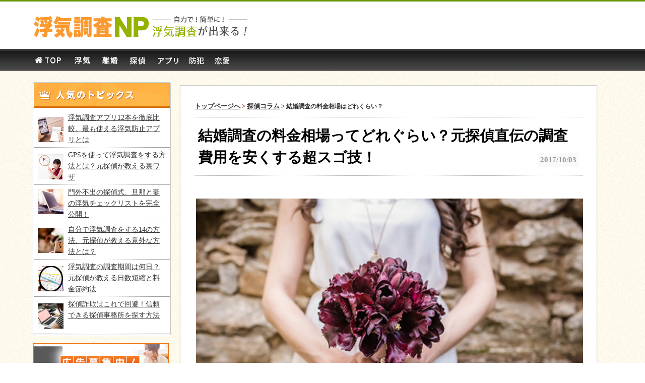

--- FILE ---
content_type: text/html
request_url: https://uwaki-np.com/kekkonchousa_souba.html
body_size: 56807
content:
<!DOCTYPE html PUBLIC "-//W3C//DTD XHTML 1.0 Transitional//EN" "http://www.w3.org/TR/xhtml1/DTD/xhtml1-transitional.dtd">
<html xmlns="http://www.w3.org/1999/xhtml">
<head>
<meta http-equiv="Content-Type" content="text/html; charset=utf-8" />
<link rel="alternate" media="only screen and (max-width: 640px)" href="https://www.uwaki-np.com/mobile/m_kekkonchousa_souba.html">
<title>結婚調査の料金相場ってどれぐらい？元探偵直伝の調査費用を安くする超スゴ技！</title>
<meta name="description" content="結婚調査の料金相場を元探偵が解説します。元探偵直伝の結婚調査の費用を安くする超スゴ技を紹介します。" />
<meta name="keywords" content="結婚調査,料金,費用,相場" />
<link href="css/style.css" rel="stylesheet" type="text/css" />
<link rel="icon" href="img/favicon/favi.ico">
<!--[if lt IE 9]>
<script src="http://html5shiv.googlecode.com/svn/trunk/html5.js"></script>
<script src="http://css3-mediaqueries-js.googlecode.com/svn/trunk/css3-mediaqueries.js"></script>
<![endif]-->
</head>

<body>

<div id="header">
  <div class="headerbox"><img src="img/topimgrogo.png" vspace="15" class="title" alt="浮気問題を自分で解決するための総合情報サイト"/></div>
</div>
<div class="category">
  <ul>
<li><a href="index.html"><img src="img/topmenu.png" alt="topへ" /></a></li>
<li><a href="uwaki_category.html"><img src="img/uwaki.png" /></a></li>
<li><a href="rikon_category.html"><img src="img/rikon.png" width="37" height="18" /></a></li>
<li><a href="tantei_category.html"><img src="img/tantei.png" width="38" height="16" vspace="1"  /></a></li>
<li><a href="apps_category.html"><img src="img/apps.png"  height="17" vspace="1"  /></a></li>
<li><a href="bouhan_category.html"><img src="img/menubouhan.png" width="33" height="17" vspace="1"  /></a></li>
<li><a href="love_category.html"><img src="img/loveicon.png" width="30" height="17" vspace="1"  /></a></li>
</ul>
</div>
<div id="mein">
  <div id="mein2">
<div class="content">
      <div class="text">
         <nav id="breadcrumbs">
          <ol itemscope itemtype="http://schema.org/BreadcrumbList">
            <li itemprop="itemListElement" itemscope itemtype="http://schema.org/ListItem"> <a itemprop="item" href="index.html"><span itemprop="name">トップページへ</span></a>
              <meta itemprop="position" content="1" />
            </li>
            <li itemprop="itemListElement" itemscope itemtype="http://schema.org/ListItem"> <a itemprop="item" href="tantei_category.html"><span itemprop="name">探偵コラム</span></a>
              <meta itemprop="position" content="2" />
            </li>
            <li itemprop="itemListElement" itemscope itemtype="http://schema.org/ListItem"> <span itemprop="name">結婚調査の料金相場はどれくらい？</span>
              <meta itemprop="position" content="3" />
            </li>
          </ol>
        </nav>
        <hr width="100%" size="1" />
        <div class="titlekiji">結婚調査の料金相場ってどれぐらい？元探偵直伝の調査費用を安くする超スゴ技！
          <div class="hizuke">2017/10/03</div>
        </div>
        <hr />
        <br />
        <div class="kijitext">
          <div align="center"><img src="img/kekkonchousa_souba.jpg"  vspace="12"  /></div>
          カレとは婚約も済ませ、結婚ももう間近。でも……<br />
          <ul>
            <li><strong>多額の借金を抱えていないだろうか</strong></li>
            <li><strong>バツイチらしいけど詳しい離婚原因が知りたい</strong></li>
            <li><strong>犯罪歴の有無を一応確認したい</strong></li>
          </ul>
          <br />
          いざ結婚となったら、こういったことを事前に調べておきたい気持ちになる女性は、決して珍しくありません。<br />
          そして、実際に探偵事務所や興信所に依頼する方もいらっしゃいます。<br />
          ここでは、結婚前の相手に関する身辺調査、つまり「結婚調査」の料金相場と調査費用を安くする超スゴ技を、元探偵である私がみなさんだけにご紹介いたします。<br />
          結婚調査の依頼を前向きに検討している女性は必見です。<br />
          <br />
          <div class="kijimidashi">結婚調査とは</div>
          結婚調査とは、結婚を予定している相手の身辺を調査することです。<br />
          具体的には、以下のようなことを調査します。<br />
          <ul>
            <li><strong>基本的情報<br />
              氏名、生年月日、現住所、本籍地、学歴、家族構成など</strong></li>
            <li><strong>婚姻情報<br />
              婚姻の有無、離婚歴、離婚事由、子供の有無など</strong></li>
            <li><strong>経済的情報<br />
              資産、収入、支出、借金など</strong></li>
            <li><strong>素行情報<br />
              趣味嗜好、賭博・飲酒の有無と頻度、家族・友人・異性関係、関係者からの評判など</strong></li>
            <li><strong>勤務情報<br />
              勤務先、役職、給料、勤務態度、職務経歴など</strong></li>
          </ul>
          <br />
          <div class="kijimidashi">結婚調査の料金相場と調査費用を安くする超スゴ技</div>
          結婚調査を業者に依頼する際にかかる費用は、探偵事務所や興信所によって金額にかなり開きがあります。しかしながら、<strong>目安としては１日につき約８万円</strong>と考えておけばよいでしょう。<br />
          <br />
          調査内容や調査手段にもよりますが、これを上回っているようなら「割高」と考えて差し支えありません。<br />
          <br />
          さて、この調査費用を少しでも安く抑えるには、ちょっとした手間が必要です。<br />
          しかし、<strong>それによって調査費用は数万～数十万円も抑えられる可能性がある</strong>ので、ここはみなさん頑張ってください。その手間とは、具体的に以下のとおりです。<br />
          <br />
          <div class="comidashi">調査項目をあらかじめ限定しておく</div>
        </div>
        <div align="center"><img src="img/tyousakoumoku_arakajime.jpg"  vspace="12"  /></div>
        <div class="kijitext2">
          <p></p>
          「とりあえず婚約者の身辺をひととおり調査して欲しい」という依頼の仕方は、あまりお勧めできません。<br />
          調査費用が高額になるおそれがあるからです。<br />
          <br />
          調査項目はあらかじめ絞っておいたほうが、費用も安くなります。<br />
          例えば、モテそうな男性なら「女性関係」、金遣いが荒い男性なら「支出、賭博」に限定して依頼すればよいのです。<br />
          <br />
          <div class="comidashi">込み込みの金額を提示してくれる所を選ぶ</div>
        </div>
        <div align="center"><img src="img/komikomi_ryoukin.jpg"  vspace="12"  /></div>
        <div class="kijitext2">
          <p></p>
          見積もりの段階で、いわゆる「込み込み」の金額をあらかじめ提示してくれる所を選びましょう。<br />
          <br />
          探偵事務所や興信所は調査費用の他に、<span class="maka">着手金、諸経費、車両費、報告書作成費、成功報酬などを追加請求してくる所が少なくありません。</span><br />
          <br />
          そういった費用を諸々含めて、結局のところ総額幾らかかるのかということを、あらかじめ教えてくれる所に依頼をしましょう。もちろん、相場である１日当たり８万円以下の所を選ぶのは、言うまでもありませんね。<br />
          <br />
          <div class="comidashi">複数の事務所のコストパフォーマンスを比較検討する</div>
        </div>
        <div align="center"><img src="img/cospa_jimusyo.jpg"  vspace="12"  /></div>
        <div class="kijitext2">
          <p></p>
          上述の「込み込みの金額を提示してくれる所」を幾つかピックアップして、事務所ごとの<strong>コストパフォーマンスを比較検討して依頼する業者を決めましょう。<br />
          <br />
          </strong>場合によっては最後の一押しで、以下のような交渉術を駆使してみるのもいいかもしれません。<br />
          <br />
          「そちらより１万円安い金額を提示してくれた事務所があるんですけど、もしそちらが今の提示金額で調査日数をもう１日増やしてくれたらそちらに決めますよ」<br />
          <br />
          「さっき行った事務所ではこれ以上は安くならないと言われたんですけど、そちらが少しでもこれより安くしてくれるなら依頼をお願いしようと思ってます」<br />
          <br />
        </div>
        <div class="corammidashi">◆ その他の関連するコラム</div>
        <div class="coramubox"><img src="img/menuico/kinsen_kankaku.jpg" width="50" hspace="8"  align="left"/>
          <p></p>
          <a href="kekkonaite_kinsenkankaku.html" rel="nofollow">結婚相手の金銭感覚が一発でわかる！探偵ご用達１５のチェック</a></div>
        <div class="coramubox"><img src="img/menuico/kekkonsagi_teghuti_ico.jpg" width="50" hspace="8"  align="left"/>
          <p></p>
          <a href="kekkonsagi_teguchi.html" rel="nofollow">結婚詐欺の手口とは？詐欺師を見破る驚愕のノウハウ</a></div>
        <div class="coramubox"><img src="img/menuico/kekkonmae_kareshi_ico.jpg" width="50" height="50" hspace="8"  align="left"/>
          <p></p>
          <a href="kekkon_kareshikachikan.html" rel="nofollow">女性必見！結婚前に知っておきたい彼氏の価値観</a></div>
        <div class="coramubox"> <img src="img/menuico/kekkon_kanojyokachikan_ico.jpg" width="50" height="50" hspace="8"  align="left"/>
          <p></p>
          <a href="kekkon_kanojyokachikan.html" rel="nofollow">男性必見！結婚前に知っておきたい彼女との価値観の違い </a></div>
        <div class="coramubox"><img src="img/menuico/kekkon_sloppyman_ico.jpg" width="50" hspace="8"  align="left"/>
          <p></p>
          <a href="kekkon_sloppyman.html" rel="nofollow">結婚前に知っておきたい、だらしない男の特徴4個</a></div>
        <div class="coramubox"><img src="img/menuico/kekkon_sloppywoman_ico.jpg" width="50" hspace="8"  align="left"/>
          <p></p>
          <a href="kekkon_sloppywoman.html" rel="nofollow">結婚前に知っておきたい、だらしない女の特徴4個</a></div>
        <div class="coramubox"><img src="img/menuico/15.png" width="50" hspace="8"  align="left"/>
          <p></p>
          <a href="uwakichosa_ryoukin_souba.html" rel="nofollow">浮気調査の料金を相場よりも安く抑えるマル秘テクニック</a></div>
      </div>
      <div id="scroll-top"><a href="#header">▲ページ先頭へ戻る</a></div>
    </div>
    <div class="menu">
      <div class="box"> <img src="img/topics.png" alt="人気のトピックス" width="270" height="54" />
        <div class="pickbox2"><img src="img/menuico/27.png" width="50" height="50" hspace="5" vspace="5" class="ico" /><a href="uwakichousa_apps_hikaku.html">浮気調査アプリ12本を徹底比較。最も使える浮気防止アプリとは</a></div>
        <div class="pickbox2"><img src="img/menuico/ico30.png" width="50" hspace="5" vspace="5" class="ico" /><a href="uwakichousa_gps.html">GPSを使って浮気調査をする方法とは？元探偵が教える裏ワザ</a></div>
        <div class="pickbox2"><img src="img/menuico/09.png" width="50" height="50" hspace="5" class="ico" /><a href="uwaki_cheack.html">門外不出の探偵式、旦那と妻の浮気チェックリストを完全公開！</a></div>
        <div class="pickbox2"><img src="img/menuico/24.png" width="50" height="50" hspace="5" vspace="3" class="ico" /><a href="uwakichousa_jibun.html">自分で浮気調査をする14の方法、元探偵が教える意外な方法とは？</a></div>
        <div class="pickbox2"><img src="img/menuico/ico30.jpg" width="50" hspace="5" vspace="5" class="ico" /> <a href="uwakichousa_day.html">浮気調査の調査期間は何日？元探偵が教える日数短縮と料金節約法</a></div>
        <div class="pickbox2"><img src="img/menuico/ico45.jpg" width="50" hspace="5" vspace="5" class="ico" /><a href="tantei_shinrai.html">探偵詐欺はこれで回避！信頼できる探偵事務所を探す方法</a></div>
      </div>
      <p></p>
      <div align="center"  class="imghover" ><a href="ad.html"><img src="img/bana.jpg" width="270" class="cate"/></a></div>
<div class="box">
        <div class="menumidashi">浮気</div>
        <div class="pickbox2"><img src="img/menuico/drive_record_ico.jpg" width="50" hspace="5" vspace="5" class="ico" /><a href="uwakichousa_driverecorder.html">意外に知らないドライブレコーダーでできる浮気調査の方法とは？</a></div>
        <div class="pickbox2"><img src="img/menuico/douryouhatten_riyuu_ico.jpg" width="50" hspace="5" vspace="5" class="ico" /><a href="syokuba_douryouuwaki.html">職場の同僚と浮気に発展する７つのきっかけとは？</a></div>
        <div class="pickbox2"><img src="img/menuico/creka_uwakicheck_ico.jpg" width="50" hspace="5" vspace="5" class="ico" /><a href="creditcard_uwakicheck.html">クレジットカードの明細で浮気チェック！旦那の浮気時の痕跡とは？</a></div>
        <div class="pickbox2"><img src="img/menuico/keitai_uwakichousa_ico.jpg" width="50" hspace="5" vspace="5" class="ico" /><a href="keitaidenwa_uwakichousa.html">携帯から浮気を見抜く！携帯電話で浮気を確かめる方法</a></div>
        <div class="pickbox2"><img src="img/menuico/hurin_uwaki_chigai_ico.jpg" width="50" hspace="5" vspace="5" class="ico" /><a href="hurinuwaki_chigai.html">不倫と浮気、どんな違いがある？世間一般的な使われ方の違い</a></div>
        <div class="pickbox2"><img src="img/menuico/touchouki_uwakityousa_ico.jpg" width="50" hspace="5" vspace="5" class="ico" /><a href="touchouki_nedan.html">盗聴器の値段はいくら？盗聴器を手に入れる方法</a></div>
       <div class="pickbox2"><img src="img/menuico/dansei_uwaki_question_ico.jpg" width="50" hspace="5" vspace="5" class="ico" /><a href="dansei_uwakiquestion.html">男性の浮気を見破く８つの質問、意外な浮気を見破る質問とは？</a></div>
         <div class="pickbox2"><img src="img/menuico/uwakikeiseki_pc_ico.jpg" width="50" hspace="5" vspace="5" class="ico" /><a href="pc_uwakicheck.html">パソコンの履歴を調べて浮気をチェックする方法／元探偵が解説</a></div>
        <div class="pickbox2"><img src="img/menuico/hurinaite_wakaresaseru_ico.jpg" width="50" hspace="5" vspace="5" class="ico" /><a href="furin_wakaresaseru.html">不倫相手と別れさせる方法とは？配偶者を不倫相手から取り戻す</a></div>
        <div class="pickbox2"><img src="img/menuico/car_uwakisyouko_ico.jpg" width="50" hspace="5" vspace="5" class="ico" /><a href="uwakisyouko_car.html"> 車から浮気の証拠を見つける方法とは？車内のどこから浮気を調べる？</a></div>
        <div class="pickbox2"><img src="img/menuico/uwaki_jyosei_iiwake_ico.jpg" width="50" hspace="5" vspace="5" class="ico" /><a href="uwaki_iiwakeonnna.html">
        浮気した女が彼氏を騙すためにするよくある言い訳＆パターン8個</a></div>
        <div class="pickbox2"><img src="img/menuico/iiwake_kareshi_ico.jpg" width="50" hspace="5" vspace="5" class="ico" /><a href="uwakiiiwake_otoko.html">
浮気した男が彼女を騙すためにするよくある言い訳8個</a></div>
        <div class="pickbox2"><img src="img/menuico/voicerecorder_uwakichousa_ico.jpg" width="50" hspace="5" vspace="5" class="ico" /><a href="voicerecorder_uwakichousa.html">ボイスレコーダーを使った浮気調査の方法と注意点</a></div>
<div class="pickbox2"><img src="img/menuico/uwaki_chousa_goods_ico.jpg" width="50" hspace="5" vspace="5" class="ico" /><a href="uwakichousa_goods.html">浮気調査のおすすめグッズ、元探偵が教える意外に使えるグッズ</a></div>
                        <div class="pickbox2"><img src="img/menuico/tsuma_uwakiyurusu_ico.jpg" width="50" hspace="5" vspace="5" class="ico" /><a href="tsuma_uwakiyurusu.html">妻の浮気を許す？どんな理由で夫は妻の浮気を許すのか</a></div>
                        
        <div class="pickbox2"><img src="img/menuico/dansei_shitehaikenai_koudou_ico.jpg" width="50" hspace="5" vspace="5" class="ico" /><a href="uwaki_danseikoudou.html">彼女に浮気の疑いがあったとき、男性が絶対やってはいけない行動４つ</a></div>
        <div class="pickbox2"><img src="img/menuico/thuma_uwakisareta_otto_ico.jpg" width="50" hspace="5" vspace="5" class="ico" /><a href="uwaki_ottokoudou.html">妻に浮気された夫がとる５つの行動！夫が選ぶべき選択とは</a></div>
        <div class="pickbox2"><img src="img/menuico/uwakijyosei_changewoman_ico.jpg" width="50" hspace="5" vspace="5" class="ico" /><a href="uwakijyosei_change.html">女性が浮気を反省するきっかけは？浮気女を変える７つの状況</a></div>
                <div class="pickbox2"><img src="img/menuico/tsumafurin_kikkake_ico.jpg" width="50" hspace="5" vspace="5" class="ico" /><a href="tsumafurin_kikkake.html">妻が不倫するきっかけとは？妻の不倫を防ぐ対策法</a></div>
        <div class="pickbox2"><img src="img/menuico/iphone_uwakifind_ico.jpg" width="50" hspace="5" vspace="5" class="ico" /><a href="iphone_uwakifind.html">iPhoneから浮気の証拠を見つける方法</a></div>
        <div class="pickbox2"><img src="img/menuico/jyosei_hurinaite_ico.jpg" width="50" hspace="5" vspace="5" class="ico" /><a href="furinaite_dansei.html">女性が不倫相手に選ぶ男性の特徴！不倫相手に選ぶ７つの特徴</a></div>
        <div class="pickbox2"><img src="img/menuico/tsumauwakiguse_naoshikata_ico.jpg" width="50" hspace="5" vspace="5" class="ico" /> <a href="tsumauwakiguse_naoshikata.html">妻の浮気癖を治す方法は？女性が浮気をする原因と浮気癖の治し方</a></div>
        <div class="pickbox2"><img src="img/menuico/uwaki_seiyakusyo_ico.jpg" width="50" hspace="5" vspace="5" class="ico" /> <a href="uwaki_seiyakusyo.html">浮気の誓約書は手書きじゃないとダメ？書き方のポイントとその効力</a></div>
        <div class="pickbox2"><img src="img/menuico/uwakishinai_zyosei_ico.jpg" width="50" hspace="5" vspace="5" class="ico" /> <a href="uwakishinaijyosei_tokutyo.html">浮気しない女性とは？浮気調査の元プロが明かす９個の特徴！</a></div>
        <div class="pickbox2"><img src="img/menuico/line_uwakichousa_ico.jpg" width="50" hspace="5" vspace="5" class="ico" /> <a href="line_uwakichousa.html">LINEを使って浮気調査！パートナーの浮気を調べる方法を画像で解説</a></div>
        <div class="pickbox2"><img src="img/menuico/uwakitouchousyouko_menu.jpg" width="50" hspace="5" vspace="5" class="ico" /> <a href="uwakisyouko_touchou.html">盗聴器を使った浮気調査の方法！盗聴器を仕掛ける隠し場所とは？</a></div>
        <div class="pickbox2"><img src="img/menuico/uwakichousaapps_hiyou_ico.jpg" width="50" hspace="5" vspace="5" class="ico" /> <a href="uwakichousaapps_hiyou.html">浮気調査アプリの費用はいくら？格安で浮気調査が出来る浮気防止アプリ</a></div>
        <div class="pickbox2"><img src="img/menuico/hurin_seisai_ico.jpg" width="50" hspace="5" vspace="5" class="ico" /> <a href="furin_seisai.html">不倫の制裁方法！不倫した人を懲らしめる一番効果のある制裁とは</a></div>
        <div class="pickbox2"><img src="img/menuico/uwakichousa_hiyouwoclaim_ico.jpg" width="50" hspace="5" vspace="5" class="ico" /> <a href="uwakichousa_hiyouwoclaim.html">浮気相手に浮気調査の費用を請求したい！任意なら請求が可能！！</a></div>
        <div class="pickbox2"><img src="img/menuico/touchoukiuwakichousa_menu.jpg" width="50" hspace="5" vspace="5" class="ico" /><a href="uwakichousa_touchou.html">浮気調査のために盗聴器を使って手に入れた浮気の証拠は有効？ </a></div>
        <div class="pickbox2"><img src="img/menuico/uwaki_daisyou_colam.jpg" width="50" hspace="5" vspace="5" class="ico" /><a href="uwaki_daisyou.html">浮気の大きな代償！浮気の慰謝料請求から離婚まで、何を失う？ </a></div>
        <div class="pickbox2"><img src="img/menuico/life360_appli_ico.jpg" width="50" hspace="5" vspace="5" class="ico" /><a href="life360_appli.html">家族の現在地を確認して、浮気調査ができるアプリ「life360」 </a></div>
        <div class="pickbox2"><img src="img/menuico/uwakifew_syokugyou_ico.jpg" width="50" hspace="5" vspace="5" class="ico" /><a href="uwakifew_syokugyou.html">意外に浮気が少ない職業は？浮気をしない人が勤める職業をチェック</a></div>
        <div class="pickbox2"><img src="img/menuico/otto_no_uwakiyurusu_menu.jpg" width="50" hspace="5" vspace="5" class="ico" /><a href="otto_uwakiyurusu.html">夫の浮気を許す方法とは？離婚を回避する５つの考え方を完全伝授！</a></div>
        <div class="pickbox2"><img src="img/menuico/gpstoritukeihou_menu.jpg" width="50" hspace="5" vspace="5" class="ico" /><a href="gpsuwakichousa_illegal.html">浮気調査のため車にGPSを取り付けるのは違法なのか？</a></div>
        <div class="pickbox2"><img src="img/menuico/coupleoboegaki_appli_ico.jpg" width="50" hspace="5" vspace="5" class="ico" /><a href="coupleoboegaki_appli.html">カップルの浮気調査に使える！「カップル覚書」で恋人の位置情報を共有</a></div>
        <div class="pickbox2"><img src="img/menuico/uwaki_manhansei_ico.jpg" width="50" hspace="5" vspace="5" class="ico" /><a href="uwaki_manhansei.html">男性が浮気を反省するきっかけとは？男を変える９つの状況</a></div>
        <div class="pickbox2"><img src="img/menuico/conversation_uwakimiyaburu.jpg" width="50" hspace="5" vspace="5" class="ico" /><a href="conversation_uwakimiyaburu.html">会話で浮気を見破る！浮気を会話から見破る４つのポイント</a></div>
        <div class="pickbox2"><img src="img/menuico/gpslogger_choose_ico.jpg" width="50" hspace="5" vspace="5" class="ico" /><a href="gpslogger_choose.html">浮気調査で使うGPSロガー選びで重要なのは小型？GPSでほしい機能</a></div>
        <div class="pickbox2"><img src="img/menuico/mspy_kinou_menu.jpg" width="50" hspace="5" vspace="5" class="ico" /><a href="mspy_apps.html">彼氏や旦那が浮気をしていないか監視するアプリ「mSpy」とは</a></div>
        <div class="pickbox2"><img src="img/menuico/uwaki_jyoseikoudouico.jpg" width="50" hspace="5" vspace="5" class="ico" /><a href="uwaki_jyoseikoudou.html">感情的に怒って後悔？浮気を疑ったときに、女性が決してやってはいけない６つの行動 </a></div>
        <div class="pickbox2"><img src="img/menuico/ico46.jpg" width="50" hspace="5" vspace="5" class="ico" /><a href="prey_appli.html"> 「Prey Anti Theft」の使い方と、浮気調査アプリとしての能力を検証</a></div>
        <div class="pickbox2"><img src="img/menuico/ico38.jpg" width="50" height="50" hspace="5" vspace="5" class="ico" /><a href="suicareader_appli.html"> アプリ「Suica Reader」を利用して、電車の利用履歴で浮気調査する方法</a></div>
        <div class="pickbox2"><img src="img/menuico/ico33.jpg" width="50" height="50" hspace="5" vspace="5" class="ico" /><a href="uwaki_syokugyou.html">浮気しやすい職業のランキング10 浮気をする人が多い職場とは</a></div>
        <div class="pickbox2"><img src="img/menuico/ico32.png" width="50" height="50" hspace="5" vspace="5" class="ico" /><a href="icloud_appli.html"> iPhoneで浮気調査に使えるアプリ「iCloud（アイクラウド）」を効果的に使う方法 </a></div>
        <div class="pickbox2"><img src="img/menuico/28.jpg" width="50" height="50" hspace="5" vspace="5" class="ico" /><a href="uwaki_shouko.html">浮気の慰謝料請求で必要な証拠は何？裁判で使える３つの証拠</a></div>
        <div class="pickbox2"><img src="img/menuico/danna_uwaki._icopng.png" width="50" height="50" hspace="5" vspace="5" class="ico" /><a href="uwakiguse_naoshikata.html">夫の浮気の原因とは？恋愛のプロが教える浮気癖の治し方！</a></div>
      </div>
      <p></p>
      <div class="box">
        <div class="menumidashi3">探偵</div>
        <div class="pickbox2"><img src="img/menuico/tantei_arbite_ico.jpg" width="58" hspace="5" vspace="5" class="ico" /><a href="tantei_arubaito.html">探偵事務所に副業でバイトとして働ける？応募条件と職種の詳細</a></div>
        <div class="pickbox2"><img src="img/menuico/tantei_muiteru_ico.jpg" width="50" hspace="5" vspace="5" class="ico" /><a href="tantei_muiteiruhito.html">探偵の仕事に向いている人の特徴、探偵向きの適正や性格とは？</a></div>
        <div class="pickbox2"><img src="img/menuico/keiyakunaiyou_tantei_ico.jpg" width="50" hspace="5" vspace="5" class="ico" /><a href="tantei_trouble.html">探偵との契約には注意が必要！契約後によくある探偵トラブルとは？</a></div>
        <div class="pickbox2"><img src="img/menuico/gyouhou_hourituihan_ico.jpg" width="50" hspace="5" vspace="5" class="ico" /><a href="tanteigyouhou_houritsu.html">探偵業法はどんな法律なのかを解説！違反したら逮捕されるのか？</a></div>
        <div class="pickbox2"><img src="img/menuico/gyousya_erabi_ico.jpg" width="50" hspace="5" vspace="5" class="ico" /><a href="uwakichousa_erabikata.html">浮気調査の業者、選び方の極意！ －無料版－</a></div>
               <div class="pickbox2"><img src="img/menuico/uwaki_iraisyashippai_ico.jpg" width="50" hspace="5" vspace="5" class="ico" /><a href="shippai_iraisya.html">浮気調査の依頼者がやりがちな失敗とは？探偵依頼者の注意点</a></div>
               <div class="pickbox2"><img src="img/menuico/iyagarase_jittai_ico.jpg" width="50" hspace="5" vspace="5" class="ico" /><a href="iyagarse_tanteichousa.html">探偵の嫌がらせ調査で出来ること！嫌がらせを止めるには</a></div>
       <div class="pickbox2"><img src="img/menuico/uwakityousa_hituyou_ico.jpg" width="50" hspace="5" vspace="5" class="ico" /><a href="uwakichousain_ninzuu.html">浮気調査に必要な調査員の人数は？適正な人数で費用を抑える方法</a></div>
<div class="pickbox2"><img src="img/menuico/kanzenseikouhousyu_ico.jpg" width="50" hspace="5" vspace="5" class="ico" /><a href="kanzennseikou_strategy.html">浮気の証拠が取れなければ本当に０円？探偵の完全成功報酬を完全攻略</a></div>
                                <div class="pickbox2"><img src="img/menuico/tantei_syurui_ico.jpg" width="50" hspace="5" vspace="5" class="ico" /><a href="tanteischool_type.html">探偵学校にはどんな種類がある？探偵になる最短の方法とは</a></div>
                        <div class="pickbox2"><img src="img/menuico/tyousain_koyoukeitai_ico.jpg" width="50" hspace="5" vspace="5" class="ico" /><a href="tantei_kyuuyosouba.html">探偵調査員の給与はいくら？調査員が貰う給料の相場をチェック！</a></div>
        <div class="pickbox2"><img src="img/menuico/koushinjyo_hitosagashi_ico.jpg" width="50" hspace="5" vspace="5" class="ico" /> <a href="koushinjyo_hitosagashi.html">興信所の人探し調査の費用が高くなってしまう理由とは
</a></div>
        <div class="pickbox2"><img src="img/menuico/tantei_keisatsu_ico.jpg" width="50" hspace="5" vspace="5" class="ico" /> <a href="tantei_keisatsu.html">探偵と警察のどちらに依頼する？探偵と警察は何が出来る？</a></div>
        <div class="pickbox2"><img src="img/menuico/koushinjyo_chousaryoukin_ico.jpg" width="50" hspace="5" vspace="5" class="ico" /> <a href="koushinjyo_chousaryoukin.html">興信所の料金は調査ごとに違う！相場を調べて安く調査を依頼しよう</a></div>
        <div class="pickbox2"><img src="img/menuico/uwakichousa_sippajireii_ico.jpg" width="50" hspace="5" vspace="5" class="ico" /> <a href="uwakichousa_sippajireii.html">浮気調査の失敗事例と原因分析、浮気調査はどんな時に失敗する？</a></div>
        <div class="pickbox2"><img src="img/menuico/koushinjyo_tyousa_ico.jpg" width="50" hspace="5" vspace="5" class="ico" /> <a href="koushinjyo_until.html">興信所はどこまで調査できる？興信所が行うと違法になる調査とは</a></div>
        <div class="pickbox2"><img src="img/menuico/toucyouhakken_price_ico.jpg" width="50" hspace="5" vspace="5" class="ico" /> <a href="toucyouhakken_price.html">盗聴器発見の料金相場はいくら？発見可能な盗聴器で費用が違う！</a></div>
        <div class="pickbox2"><img src="img/menuico/gpslogger_ryoukinsouba_ico.png" width="50" hspace="5" vspace="5" class="ico" /> <a href="gpslogger_ryoukinsouba.html">浮気調査で利用できるGPSの料金相場はいくら？</a></div>
        <div class="pickbox2"><img src="img/menuico/hiyou_mizumashi_ico.jpg" width="50" hspace="5" vspace="5" class="ico" /> <a href="uwakichousa_hiyoumizumashi.html">浮気調査の費用が水増しされてる！？安すぎる料金には注意しよう！</a></div>
        <div class="pickbox2"><img src="img/menuico/koushinjyotantei_chigai_icom.jpg" width="50" hspace="5" vspace="5" class="ico" /> <a href="koushinjyotantei_chigai.html">興信所と探偵に違いはあるの？興信所と探偵の意外な違いとは？</a></div>
        <div class="pickbox2"><img src="img/menuico/timeismoney_menu.jpg" width="50" hspace="5" vspace="5" class="ico" /> <a href="tanteiryoukin_chousakikan.html">探偵に1日、1週間、1ヶ月で調査を依頼した場合の料金はいくら？</a></div>
        <div class="pickbox2"><img src="img/menuico/ico50.jpg" width="50" hspace="5" vspace="5" class="ico" /> <a href="uwakichousa_ryoukinplan.html">浮気調査は高い？ 料金プランを徹底比較！ お得なプランの選び方</a></div>
        <div class="pickbox2"><img src="img/menuico/ico43.jpg" width="50" hspace="5" vspace="5" class="ico" /> <a href="hitosagashi_internet.html">意外と自分でできるネットやアプリを使った人探しの全方法</a></div>
        <div class="pickbox2"><img src="img/menuico/ico42.jpg" width="50" hspace="5" vspace="5" class="ico" /> <a href="koushinjyo_syuusyoku.html">興信所に就職するには？探偵求人で求められる人材や資格は何？</a></div>
        <div class="pickbox2"><img src="img/menuico/ico32.jpg" width="50" hspace="5" vspace="5" class="ico" /> <a href="kekkonchousa_souba.html">結婚調査の料金相場ってどれぐらい？元探偵直伝の調査費用を安くする超スゴ技！</a></div>
        <div class="pickbox2"><img src="img/menuico/ico31.jpg" width="50" hspace="5" vspace="5" class="ico" /> <a href="tantei_narutame.html">探偵になるために知っておくべき仕事内容を元探偵がマル秘リーク </a></div>
        <div class="pickbox2"><img src="img/menuico/15.png" width="50" hspace="5" vspace="5" class="ico" /> <a href="uwakichosa_ryoukin_souba.html">浮気調査の料金を相場よりも安く抑えるマル秘テクニック</a></div>
      </div>
      <p></p>
      <div class="box">
        <div class="menumidashi2">離婚</div>
                                <div class="pickbox2"><img src="img/menuico/bekkyo_rikonritsu_ico.jpg" width="50" hspace="5" vspace="5" class="ico" /><a href="bekkyo_rikonritsu.html">別居した夫婦の離婚率はどれくらい？別居夫婦が離婚しやすい理由</a></div>
                        <div class="pickbox2"><img src="img/menuico/dansei_rikonriyuu_ico.jpg" width="50" hspace="5" vspace="5" class="ico" /><a href="ottorikon_riyuu.html">男性の離婚理由ランキングTOP7！夫が妻と離婚を決めた理由とは</a></div>
                <div class="pickbox2"><img src="img/menuico/rikon_todoke_ico.jpg" width="50" hspace="5" vspace="5" class="ico" /><a href="fuufukenka_rikon.html">夫婦喧嘩から離婚に発展してしまう！その夫婦喧嘩の原因とは</a></div>
                <div class="pickbox2"><img src="img/menuico/rikonfew_syokugyou_ico.jpg" width="50" hspace="5" vspace="5" class="ico" /><a href="rikonfew_syokugyou.html">離婚が少ない職業は？職場環境が従業員の離婚率に影響する</a></div>
        <div class="pickbox2"><img src="img/menuico/notrikon_bekkyomerit_ico.jpg" width="50" hspace="5" vspace="5" class="ico" /> <a href="notrikon_bekkyomerit.html">別居しても離婚しないのはメリットがあるから！離婚しないメリットとは？</a></div>
<div class="pickbox2"><img src="img/menuico/speed_rikon_ico.jpg" width="50" hspace="5" vspace="5" class="ico" /> <a href="rikon_tokuchou.html">結婚後すぐに離婚の危機！スピード離婚する夫婦７つの特徴</a></div>
                <div class="pickbox2"><img src="img/menuico/koninhiyou_ico.jpg" width="49" hspace="5" vspace="5" class="ico" /> <a href="koninhiyou.html">離婚前の婚姻費用の受け取り方！婚姻費用は後から請求できる？</a></div>
        <div class="pickbox2"><img src="img/menuico/rikon_tetsuzuki_ico.jpg" width="49" hspace="5" vspace="5" class="ico" /> <a href="rikon_tetsuzuki.html">離婚の手続きの流れ！後腐れなく離婚するためにやるべきこと</a></div>
        <div class="pickbox2"><img src="img/menuico/jyosei_hurinrikon_ico.jpg" width="50" hspace="5" vspace="5" class="ico" /> <a href="jyosei_hurinrikon.html">不倫中の女性が、夫と離婚を決断してしまう6つの理由</a></div>
        <div class="pickbox2"><img src="img/menuico/dansei_hurinrikon_ico.jpg" width="50" hspace="5" vspace="5" class="ico" /> <a href="dansei_hurinrikon.html">不倫中の男性が、妻と離婚を決断してしまう４つの理由</a></div>
        <div class="pickbox2"><img src="img/menuico/danjyokyoutu_syokugyo_ico.jpg" width="50" hspace="5" vspace="5" class="ico" /><a href="rikon_ooisyokugyou.html">職業で離婚率が違う！離婚する人が多い仕事の特徴とは</a></div>
        <div class="pickbox"><img src="img/menuico/14.png" width="50" height="50" hspace="8" class="ico2" /> <a href="rikon_riyuu.html" >女性の離婚理由ランキングＴＯＰ８！妻はどんな理由で離婚する？</a></div>
        <div class="pickbox2"><img src="img/menuico/10.png" width="50" hspace="5" vspace="5" class="ico" /> <a href="rikon_isyaryou.html">離婚時の慰謝料の相場って？弁護士流の慰謝料マル秘ゲット術</a></div>
      </div>
      <p></p>
      <div class="box">
        <div class="menumidashi5">アプリ</div>
                <div class="pickbox2"><img src="img/menuico/capule_app_ico.jpg"width="50" hspace="5" vspace="5" class="ico" /><a href="couple_apps.html">カップルにおすすめのアプリ、スケジュールや思い出の写真を共有</a></div>
                <div class="pickbox2"><img src="img/menuico/ikuji_apps_ico.jpg" width="50" hspace="5" vspace="5" class="ico" /><a href="ikuji_apps.html">育児におすすめアプリとは？育児の記録や便利なサポートアプリ</a></div>
        <div class="pickbox2"><img src="img/menuico/zenly_hawto_ico.jpg" width="50" hspace="5" vspace="5" class="ico" /><a href="zenly_howto.html">「Zenly」の使い方を画像で解説！位置情報は浮気調査に使える？</a></div>
        <div class="pickbox2"><img src="img/menuico/bouhan_buzzer_osusume_ico.jpg" width="50" hspace="5" vspace="5" class="ico" /><a href="bouhanbuzzer_apps.html">スマホが防犯ブザーのかわりになる！おすすめの防犯ブザーアプリ</a></div>
<div class="pickbox2"><img src="img/menuico/inu_maigo_ico.jpg" width="50" hspace="5" vspace="5" class="ico" /><a href="petmaigo_apps.html">ペットが迷子になった時、ペット探しに役立つおすすめアプリ３選</a></div>
                <div class="pickbox2"><img src="img/menuico/tounankeihou_ico.jpg" width="50" hspace="5" vspace="5" class="ico" /><a href="tounankeihou_howto.html">スマホの盗難を防止するアプリ「盗難警報」の使い方を画像付き解説</a></div>
       <div class="pickbox2"><img src="img/menuico/runascopeapp_ico.jpg" width="50" hspace="5" vspace="5" class="ico" /><a href="runascopeapp_howto.html">スマホで家族や友達の位置を共有！アプリ「ルナスコープ」の使い方</a></div>
         <div class="pickbox2"><img src="img/menuico/bousai_apps_ico.jpg" width="50" hspace="5" vspace="5" class="ico" /><a href="saigai_appli.html">災害に備えて入れたいスマホアプリ！災害対策アプリ５選</a></div>
        <div class="pickbox2"><img src="img/menuico/glympse_inst_ico.jpg" width="50" hspace="5" vspace="5" class="ico" /> <a href="glympse_inst_uninst.html">GPS位置情報の共有アプリ「Glympse」をインストールする手順</a></div>
        <div class="pickbox2"><img src="img/menuico/glympse_hawtow_ico.jpg" width="50" hspace="5" vspace="5" class="ico" /> <a href="glympse_howto.html">スマホアプリ「Glympse」の使い方を画像で解説！浮気調査で使える？</a></div>
        <div class="pickbox2"><img src="img/menuico/ikisaki_annnai_ico.jpg" width="50" hspace="5" vspace="5" class="ico" /> <a href="ikikataannai_apps.html">スマホアプリ「行き方案内」で目的地に迷わず向かう方法を画像解説</a></div>
<div class="pickbox2"><img src="img/menuico/muon_camera_howto_ico.jpg" width="50" hspace="5" vspace="5" class="ico" /> <a href="muon_camera.html">シャッター音を消してカメラ撮影！「無音カメラ」アプリの使い方</a></div>
                <div class="pickbox2"><img src="img/menuico/tozan_gps_ico.jpg" width="50" hspace="5" vspace="5" class="ico" /> <a href="tozan_gps.html">登山におすすめのGPSアプリ！遭難防止や登山に役立つ情報を確認</a></div>
        <div class="pickbox2"><img src="img/menuico/megazoomappz_ico.jpg" width="50" hspace="5" vspace="5" class="ico" /> <a href="megazoomcamera_apps.html">遠くの撮影がスマホで出来る「メガズームカメラ」の使い方</a></div>
<div class="pickbox2"><img src="img/menuico/muoncamera_ico.jpg" width="50" hspace="5" vspace="5" class="ico" /> <a href="silence_cameraapps.html">盗撮など悪用厳禁！カメラのシャッター音を消す無音アプリ５選</a></div>
                                        <div class="pickbox2"><img src="img/menuico/yoru_camera_howto_ico.jpg" width="50" hspace="5" vspace="5" class="ico" /> <a href="yorucamerapp_howto.html">夜にスマホカメラで撮影できるアプリ「夜カメラ無料」の使い方</a></div>
                                <div class="pickbox2"><img src="img/menuico/nightvision_cameraapps_ico.jpg" width="50" hspace="5" vspace="5" class="ico" /> <a href="nightvision_cameraapps.html">浮気調査で使える？スマホで暗視撮影ができる暗視カメラアプリ３選</a></div>
                        <div class="pickbox2"><img src="img/menuico/rireki_smafo_ico.jpg" width="50" hspace="5" vspace="5" class="ico" /> <a href="rirekisyoapp_howto.html">履歴書はスマホで！履歴書作成アプリの使い方を画像で解説</a></div>
                <div class="pickbox2"><img src="img/menuico/rirekisyo_syashinapp_ico.jpg" width="50" hspace="5" vspace="5" class="ico" /> <a href="rirekisyo_syashinapp.html">スマホで履歴書の証明写真を撮れるアプリの使い方を画像で解説</a></div>
                <div class="pickbox2"><img src="img/menuico/hellowork_ico.jpg" width="50" hspace="5" vspace="5" class="ico" /> <a href="hellowork_searchapps.html">「ハローワーク仕事検索」の使い方、求人検索アプリで求人を検索！</a></div>
        <div class="pickbox2"><img src="img/menuico/jobapp_ico.jpg" width="50" hspace="5" vspace="5" class="ico" /> <a href="jobapp_howto.html">仕事探しアプリで求人検索！「indeed求人検索アプリ」の使い方</a></div>
<div class="pickbox2"><img src="img/menuico/itijyouhou_kakunin_ico.jpg" width="50" hspace="5" vspace="5" class="ico" /> <a href="anpikakunin_appli.html">親族の安否が心配！GPS機能がある位置情報確認アプリ５選</a></div>
                <div class="pickbox2"><img src="img/menuico/digipoliceapp_howto_ico.jpg" width="50" hspace="5" vspace="5" class="ico" /> <a href="digipoliceapp_howto.html">警視庁公認の防犯アプリ『Digi Police』の使い方！</a></div>
        <div class="pickbox2"><img src="img/menuico/coupleoboegaki_howto_ico.jpg" width="50" hspace="5" vspace="5" class="ico" /> <a href="coupleoboegaki_howto.html">カップル覚書の使い方！恋人の浮気現場をアプリで特定する方法</a></div>
<div class="pickbox2"><img src="img/menuico/tomodathi_sagashu_ico.jpg" width="50" hspace="5" vspace="5" class="ico" /> <a href="iphone_findmyfriends.html">iPhoneの「友達を探す」で友達や家族の現在地がわかる！</a></div>
           <div class="pickbox2"><img src="img/menuico/gps_siraberu_app_ico.jpg" width="50" hspace="5" vspace="5" class="ico" /> <a href="gpstracking_apps.html">GPS追跡アプリ５選！恋人がどこに居るか調べるアプリ</a></div>
        <div class="pickbox2"><img src="img/menuico/lif360_howto_ico.jpg" width="50" hspace="5" vspace="5" class="ico" /><a href="life360_howto.html">Life360の使い方！画像で解説、サークルに登録した人を探す方法</a></div>
        <div class="pickbox2"><img src="img/menuico/bousai_appli_ico.jpg" width="50" hspace="5" vspace="5" class="ico" /><a href="bousai_appli.html">いざ！という時に役立つ、防災対策アプリ5選</a></div>
        <div class="pickbox2"><img src="img/menuico/smafo_sagashuapp_ico.jpg" width="50" height="50" hspace="5" vspace="5" class="ico" /><a href="locationinfo_apps.html">「紛失したスマホを探す方法！スマホを探すアプリを画像付きで解説</a></div>
        <div class="pickbox2"><img src="img/menuico/trackview_hawto_smenu.jpg" width="50" hspace="5" vspace="5" class="ico" /><a href="trackview_appli.html">「TrackView」の使い方を画像付きで紹介、インストールと設定方法</a></div>
        <div class="pickbox2"><img src="img/menuico/preyantiico2.jpg" width="50" hspace="5" vspace="5" class="ico" /><a href="prey_uninstall.html">「Prey Anti Theft(通称：プレイ)」を発見・削除する方法の全行程</a></div>
        <div class="pickbox2"><img src="img/menuico/cerberusdelete_menuicon.jpg" width="50" hspace="5" vspace="5" class="ico" /><a href="cerberusapps_delete.html"> Cerberus(ケルベロス)をスマホから安全に発見・削除する方法</a></div>
        <div class="pickbox2"><img src="img/menuico/pushbullet_howto_ico.jpg" width="50" hspace="5" vspace="5" class="ico" /><a href="pushbullet_howto.html">スマホアプリ｢Pushbullet（プッシュバレット）｣の
          使い方を画像で解説</a></div>
        <div class="pickbox2"><img src="img/menuico/howtoico.jpg" width="50" hspace="5" vspace="5" class="ico" /><a href="cerberusapp_howto.html">スマホ監視アプリ「Cerberus（ケルベロス）」の使い方を画像で紹介</a></div>
        <div class="pickbox2"><img src="img/menuico/preyantiico4.jpg" width="50" hspace="5" vspace="5" class="ico" /><a href="prey_howto.html">Prey Anti Theftの使い方を画像で詳しく紹介、浮気調査での使い方</a></div>
      </div>
      <p></p>
      <div class="box">
        <div class="menumidashi4">防犯</div>
         <div class="pickbox2"><img src="img/menuico/storker_goods_ico.jpg" width="50" hspace="5" vspace="5" class="ico" /><a href="stalkertaisaku_goods.html">ストーカーから女性が身を守る､おすすめストーカー対策グッズ７選</a></div>
        
        <div class="pickbox2"><img src="img/menuico/hunshithutag_ico.jpg" width="50" hspace="5" vspace="5" class="ico" /><a href="saifu_hunshitsuboushi.html">鍵や財布の紛失や盗難防止のためにつけたい紛失防止タグの選び方</a></div>
        <div class="pickbox2"><img src="img/menuico/gps_pet._icojpg.jpg" width="50" hspace="5" vspace="5" class="ico" /><a href="pettsuiseki_gps.html">迷子のペットを探す方法は？GPSグッズでペットの居場所を追跡</a></div>
        <div class="pickbox2"><img src="img/menuico/tousathu_camera_ico.jpg" width="50" hspace="5" vspace="5" class="ico" /><a href="tousatsucamera_hakkenhouhou.html">盗撮カメラの見つけ方！隠しカメラによる盗撮を発見するテクニック</a></div>
     <div class="pickbox2"><img src="img/menuico/smafo_tounantaisaku_ico.jpg" width="50" hspace="5" vspace="5" class="ico" /><a href="tounanakuyou_smartphone.html">スマホが盗難されたら、どのように悪用される？スマホの盗難対策</a></div>
         <div class="pickbox2"><img src="img/menuico/touchouki_hakkenlanking_ico.jpg" width="50" hspace="5" vspace="5" class="ico" /><a href="touchoukihakkenki_ranking.html">盗聴器発見器のランキング！手軽に購入できる盗聴器を発見する機材</a></div>
        <div class="pickbox2"><img src="img/menuico/touchou_hanninmokuteki_ico.jpg" width="50" hspace="5" vspace="5" class="ico" /><a href="touchou_hanninmokuteki.html">盗聴の目的は？他人事ではない盗聴の被害</a></div>
<div class="pickbox2"><img src="img/menuico/bicycle_keylock_ico.jpg" width="50" hspace="5" vspace="5" class="ico" /><a href="bicycle_keylock.html">自転車の盗難防止に役立つキーロックの選び方！</a></div>
                <div class="pickbox2"><img src="img/menuico/keisathu_soshiki._ico.jpg" width="50" hspace="5" vspace="5" class="ico" /> <a href="keisatsusoshiki.html">警察組織の仕組みについて、警察にはどんな階級が存在する？</a></div>
        <div class="pickbox2"><img src="img/menuico/higaitodoke_dashikata_ico.jpg" width="50" hspace="5" vspace="5" class="ico" /> <a href="higaitodoke_police.html">警被害届の出し方と告訴の違いとは？警察に届出をする前に確かめること</a></div>
        <div class="pickbox2"><img src="img/menuico/policeman_naruniha_ico.jpg" width="50" hspace="5" vspace="5" class="ico" /> <a href="policeman_naruniha.html">警察官になるには！高卒・大卒で警察官になるための方法とは</a></div>
        <div class="pickbox2"><img src="img/menuico/stalkertaisaku_tantei_ico.jpg" width="50" hspace="5" vspace="5" class="ico" /> <a href="stalkertaisaku_tantei.html">探偵に依頼できるストーカー対策の内容とは、警察との違いは何？</a></div>
        <div class="pickbox2"><img src="img/menuico/stalker_wrong_ico.jpg" width="50" hspace="5" vspace="5" class="ico" /> <a href="stalker_wrong.html">ストーカー対策で絶対にやってはいけない４つの間違った対策</a></div>
        <div class="pickbox2"><img src="img/menuico/gisou_touchouki_ico.jpg" width="50" hspace="5" vspace="5" class="ico" /> <a href="gisou_touchouki.html">偽装盗聴器の驚異！見た目で判別が難しい盗聴器の被害</a></div>
        <div class="pickbox2"><img src="img/menuico/kouan_keisatsu_ico.jpg" width="50" height="50" hspace="5" vspace="5" class="ico" /> <a href="kouan_keisatsu.html">公安警察はどんな事件を捜査する？公安警察が取り扱う事件とは </a></div>
        <div class="pickbox2"><img src="img/menuico/toucyoukihakken_apps_ico.jpg" width="50" height="50" hspace="5" vspace="5" class="ico" /> <a href="toucyoukihakken_apps.html">盗聴器はスマホを使って見つけられる？盗聴器発見アプリの実態</a></div>
        <div class="pickbox2"><img src="img/menuico/toucyoukikonsento_menu.jpg" width="50" height="50" hspace="5" vspace="5" class="ico" /> <a href="toucyouki_outlet.html">盗聴器が仕掛けられたコンセントの見分け方！形状と場所から特定する！</a></div>
        <div class="pickbox2"><img src="img/menuico/car_toutyou_ico.jpg" width="50" height="50" hspace="5" vspace="5" class="ico" /> <a href="touchouhide_car.html">車に仕掛けられた盗聴器の見つけ方！車内も盗聴の危険があります！</a></div>
        <div class="pickbox2"><img src="img/menuico/touchouhanzai_menu.jpg" width="50" height="50" hspace="5" vspace="5" class="ico" /> <a href="touchou_ihou.html">盗聴は違法や犯罪じゃない？意外に知らない盗聴の法律とは</a></div>
        <div class="pickbox2"><img src="img/menuico/touchousippai_menu.jpg" width="50" height="50" hspace="5" vspace="5" class="ico" /> <a href="touchoukihakkenki_ranking.html">盗聴器発見器が盗聴器以外で反応する物は？盗聴調査よくある失敗</a></div>
        <div class="pickbox2"><img src="img/menuico/toucyouki_choukou_colam.jpg" width="50" hspace="5" vspace="5" class="ico" /> <a href="toucyouki_choukou.html">盗聴器の存在がわかる！盗聴されている時に起きる８つの兆候</a></div>
        <div class="pickbox2"><img src="img/menuico/toucyouhakken_houhou_menu.jpg" width="50" hspace="5" vspace="5" class="ico" /> <a href="toucyouhakken.html">盗聴器の見つけ方！盗聴器が仕掛けられる場所から手軽な盗聴発見方法</a></div>
        <div class="pickbox2"><img src="img/menuico/tounantaisaku_smartphoneico.jpg" width="50" hspace="5" vspace="5" class="ico" /> <a href="tounantaisaku_smartphone.html">スマホが盗難に遭ったとき、スマホに入れておくと安心の盗難対策アプリ</a></div>
        <div class="pickbox2"><img src="img/menuico/smartphone-touchou-menu.jpg" width="50" hspace="5" vspace="5" class="ico" /> <a href="smartphone_touchouappli.html">盗聴アプリの脅威！スマホが盗聴される危険なアプリの発見方法</a></div>
      </div>
      <p></p>
      <div class="box">
        <div class="menumidashi6">恋愛</div>
        
        <div class="pickbox2"><img src="img/menuico/bekkyokon_merit_ico.jpg" width="50" hspace="5" vspace="5" class="ico" /> <a href="bekkyokon.html">同居しなくても関係は築ける！？別居婚のメリットとデメリット。</a></div>
                        <div class="pickbox2"><img src="img/menuico/bekkyo_huuhu_ico.jpg" width="50" hspace="5" vspace="5" class="ico" /> <a href="bekkyo_fukuenfuufu.html">別居した夫婦は復縁できるのか？別居状態から復縁する方法とは</a></div>
                <div class="pickbox2"><img src="img/menuico/childcare_trouble_ico.jpg" width="50" hspace="5" vspace="5" class="ico" /> <a href="childcare_trouble.html">育児の悩みランキング！よくある子育ての悩みとその解決方法</a></div>
        <div class="pickbox2"><img src="img/menuico/fuuhu_kankei_kaizen_ico.jpg" width="50" hspace="5" vspace="5" class="ico" /> <a href="fuufu_syuufuku.html">夫婦修復をする為の４ステップ！夫婦関係を改善する方法</a></div>
        <div class="pickbox2"><img src="img/menuico/badman_check_ico.jpg" width="50" hspace="5" vspace="5" class="ico" /> <a href="badman_check.html">ダメ男を好きになる女性の特徴って？６つのチェックで自己診断！</a></div>
        <div class="pickbox2"><img src="img/menuico/jyosei_beforekekkon_ico.jpg" width="50" hspace="5" vspace="5" class="ico" /> <a href="jyosei_beforekekkon.html">女性が結婚前にしておくこと！結婚後はできない６個のコト</a></div>
         <div class="pickbox2"><img src="img/menuico/kekkon_sloppywoman_ico.jpg" width="50" hspace="5" vspace="5" class="ico" /> <a href="kekkon_sloppywoman.html">結婚前に知っておきたい、だらしない女の特徴６個</a></div>
                <div class="pickbox2"><img src="img/menuico/mens_kekkonmae_ico.jpg" width="50" hspace="5" vspace="5" class="ico" /> <a href="dansei_beforekekkon.html">男性が結婚前にしておきたいことは？結婚後はできないこと５選</a></div>
        <div class="pickbox2"><img src="img/menuico/danseikekkon_syokugyourank_ico.jpg" width="50" hspace="5" vspace="5" class="ico" /> <a href="danseikekkon_syokugyourank.html">女性が結婚したいと思う男性の職業は？人気の職業ランキング！</a></div>
        <div class="pickbox2"><img src="img/menuico/kekkon_sloppyman_ico.jpg" width="50" hspace="5" vspace="5" class="ico" /> <a href="kekkon_sloppyman.html">結婚前に知っておきたい、だらしない男の特徴4個</a></div>
        <div class="pickbox2"><img src="img/menuico/kekkon_kanojyokachikan_ico.jpg" width="50" hspace="5" vspace="5" class="ico" /> <a href="kekkon_kanojyokachikan.html">男性必見！結婚前に知っておきたい彼女との価値観の違い
</a></div>
        <div class="pickbox2"><img src="img/menuico/kekkonmae_kareshi_ico.jpg" width="50" hspace="5" vspace="5" class="ico" /> <a href="kekkon_kareshikachikan.html">女性必見！結婚前に知っておきたい彼氏の価値観</a></div>
        <div class="pickbox2"><img src="img/menuico/kekkonsitai_rank_ico.jpg" width="50" hspace="5" vspace="5" class="ico" /> <a href="jyoseikekkon_syokugyourank.html">結婚したい職業ランキング！男性に人気の女性の職業とは</a></div>
        <div class="pickbox2"><img src="img/menuico/kekkonsagi_teghuti_ico.jpg" width="50" hspace="5" vspace="5" class="ico" /> <a href="kekkonsagi_teguchi.html">結婚詐欺の手口とは？詐欺師を見破る驚愕のノウハウ</a></div>
        <div class="pickbox2"><img src="img/menuico/kinsen_kankaku.jpg" width="50" hspace="5" vspace="5" class="ico" /> <a href="kekkonaite_kinsenkankaku.html">結婚相手の金銭感覚が一発でわかる！探偵ご用達１５のチェック</a></div>
        
      </div>
    </div>
  </div>
</div>
</div>

<div id="fooder"><div class="cfoocate">
  <div class="ftitle">カテゴリ</div>
  <ul>
  <li><a href="index.html">TOPへ</a> |</li>
  <li><a href="uwaki_category.html">浮気</a> |</li>
  <li><a href="rikon_category.html">離婚</a> |</li>
  <li><a href="tantei_category.html">探偵</a> |</li>
  <li><a href="apps_category.html">アプリ</a> |</li>
  <li><a href="bouhan_category.html">防犯</a> |</li>
    <li><a href="love_category.html">恋愛</a> |</li>
    <li><a href="site_operation.html">運営者情報</a></li>
  </ul>
</div><br />
<script>
  (function(i,s,o,g,r,a,m){i['GoogleAnalyticsObject']=r;i[r]=i[r]||function(){
  (i[r].q=i[r].q||[]).push(arguments)},i[r].l=1*new Date();a=s.createElement(o),
  m=s.getElementsByTagName(o)[0];a.async=1;a.src=g;m.parentNode.insertBefore(a,m)
  })(window,document,'script','https://www.google-analytics.com/analytics.js','ga');

  ga('create', 'UA-77364156-2', 'auto');
  ga('send', 'pageview');

</script>
<div class="coryright" align="center">Coryright©　浮気調査NP right reserved.</div>
</div>
<script type="text/javascript">
(function(a,b,c,d,e,f,g){
e='//d.nakanohito.jp/ua/uwa.js';
a['UlGlobalObject']=d;a[d]=a[d]||function(){(a[d].q=a[d].q||[]).push(arguments)};
a[d].l=1*new Date();
f=b.createElement(c),g=b.getElementsByTagName(c)[0];
f.async=1;f.src=e;g.parentNode.insertBefore(f,g)
})(window,document,'script','_uao');

_uao('init', '20073906', {oem_id: 1,fpf: true});
_uao('set', 'lg_id', '');
_uao('send', 'pv');
</script>
</body>
</html>


--- FILE ---
content_type: text/css
request_url: https://uwaki-np.com/css/style.css
body_size: 45322
content:
@charset "utf-8";
body {
	margin: 0px;
	padding: 0px;
	background-repeat: repeat;
	border-top-width: 3px;
	border-top-style: solid;
	border-top-color: #669900;
	background-image: url(../img/back.png);
}
a {
	color: #333333;
}
a:hover {
	text-decoration: underline;
}
.link {
	background-image: url(../img/yazirusi.png);
	padding-left: 28px;
	background-repeat: no-repeat;
	background-position: 1px;
}
.imghover a:hover img {
	opacity: 0.8;
	filter: alpha(opacity=80);
	-ms-filter: "alpha(opacity=80)";
}
#mein {
	width: 1150px;
	margin-right: auto;
	margin-left: auto;
	display: block;
	overflow: hidden;
	padding-top: 8px;
	padding-right: 4px;
	padding-bottom: 12px;
	padding-left: 4px;
}
#header {
	width: 100%;
	background-repeat: repeat-x;
	height:95px;
	background-position: bottom;
	display: block;
	overflow: hidden;
	margin-right: auto;
	margin-left: auto;
	background-color: #FFFFFF;
}
#fooder {
	width: 100%;
	display: block;
	overflow: hidden;
	background-image: url(../img/fooder.png);
	background-repeat: repeat-x;
	margin-top: 15px;
	color: #FFFFFF;
	position: relative;
	clear: both;
}
#fooder a {
	text-decoration: none;
	color: #FFFFFF;
}
#fooder a:hover {
	text-decoration: none;
	color: #FF9900;
}
.cfoocate {
	width: 1200px;
	margin-right: auto;
	margin-left: auto;
	margin-top: 18px;
	margin-bottom: auto;
}
.ftitle {
	font-weight: bold;
	color: #FFFFFF;
	padding-left: 5px;
	padding-top: 5px;
}
#fooder ul {
	padding: 0px;
	margin-top: 5px;
	margin-right: 0px;
	margin-bottom: 5px;
	margin-left: 0px;
}
#fooder li {
	font-size: 14px;
	padding-right: 5px;
	padding-left: 5px;
	list-style-type: none;
	float: left;
	display: inline-block;
}
 #fooder li::after {
　　content:' | ';
 color: #FFFFFF;
}
.corm {
	background-color: #339933;
	display: inline-block;
	color: #FFFFFF;
	margin-right: 3px;
	font-size: 8px;
	line-height: 15px;
	width: 30px;
	height: 15px;
	margin-top: 0px;
	margin-bottom: 0px;
	margin-left: 0px;
	float: left;
	position: absolute;
	padding: 2px;
}
.headerbox {
	width: 1200px;
	margin-right: auto;
	margin-left: auto;
	display: block;
}
.title {
	margin-top: 8px;
	float: left;
	margin-left: 8px;
	margin-right: 12px;
}
h1 {
	font-size: 29px;
	margin-block-start: 0;
    margin-block-end: 0;
}
.headmenu {
	border-radius: 3px;        /* CSS3草案 */
	-webkit-border-radius: 3px;    /* Safari,Google Chrome用 */
	-moz-border-radius: 3px;   /* Firefox用 */
	float: right;
	width: 450px;
	margin-top: 9px;
	margin-right: 5px;
	margin-bottom: 9px;
	margin-left: 0px;
	padding-right: 0px;
	padding-left: 0px;
	text-align: right;
}
.topicitchiran {
	display: block;
	margin: 3px;
}
.top {
	float: right;
	width: 535px;
	display: inline-block;
	margin-top: 0px;
	line-height: 30px;
}
.top a {
	color: #333333;
	text-decoration: none;
	line-height: 18px;
}
.top a:hover {
	text-decoration: underline;
}
.underc {
	display: inline-block;
	line-height: 22px;
	margin-bottom: 15px;
}
.top ul {
	font-size: 14px;
	padding-bottom: 2px;
	line-height: 28px;
	padding-top: 0px;
	padding-right: 0px;
	width:530px;
	padding-left: 0px;
	margin-top: 0px;
	margin-right: 0px;
	margin-bottom: 0px;
	margin-left: 0px;
}
.top li {
	font-size: 15px;
	line-height: 35px;
	border-bottom-width: 1px;
	border-bottom-style: dotted;
	border-bottom-color: #999999;
	padding-top: 10px;
	padding-right: 5px;
	padding-bottom: 10px;
	padding-left: 5px;
	vertical-align: bottom;
	width: 510px;
	list-style-type: none;
	margin-right: 0px;
	margin-bottom: 0px;
	margin-left: 0px;
	display: inline-block;
	text-indent: 1px;
}
.top li:last-child {
	border-bottom-width: none;
}
.uhiduke {
	background-color: #3769ad;
	font-size: 11px;
	display: inline-table;
	color: #FFFFFF;
	padding: 2px;
	z-index:1;
	width: 40px;
	float: left;
	margin-right: 8px;
	letter-spacing: 0em;
}
.rhiduke {
	background-color: #339900;
	font-size: 11px;
	display: inline-table;
	color: #FFFFFF;
	padding: 2px;
	z-index:1;
	width: 40px;
	float: left;
	margin-right: 8px;
	letter-spacing: 0em;
}
.thiduke {
	background-color: #CC6600;
	font-size: 11px;
	display: inline-table;
	color: #FFFFFF;
	padding: 2px;
	z-index:1;
	width: 40px;
	float: left;
	margin-right: 8px;
	letter-spacing: 0em;
}
.thiduke {
	background-color: #CC6600;
	font-size: 11px;
	display: inline-table;
	color: #FFFFFF;
	padding: 2px;
	z-index:1;
	width: 40px;
	float: left;
	margin-right: 8px;
	letter-spacing: 0em;
}
.bhiduke {
	background-color: #931621;
	font-size: 11px;
	display: inline-table;
	color: #FFFFFF;
	padding: 2px;
	z-index:1;
	width: 40px;
	float: left;
	margin-right: 8px;
	letter-spacing: 0em;
}
.rehiduke {
	background-color:#c15672;
font-size: 11px;
	display: inline-table;
	color: #FFFFFF;
	padding: 2px;
	z-index:1;
	width: 40px;
	float: left;
	margin-right: 8px;
	letter-spacing: 0em;
}
.smfon7red{
	font-weight:bold;
	color:#F00;
}
.ahiduke {
	background-color:#320a28;
	font-size: 11px;
	display: inline-table;
	color: #FFFFFF;
	padding: 2px;
	z-index:1;
	width: 40px;
	float: left;
	margin-right: 8px;
	letter-spacing: 0em;
}
.top li:last-child {
	border: 0;
}
.linkimg a {
	position:absolute;
	top:0;
	left:0;
	width:100%;
	height:100%;
	text-indent:-999px;
}
.pictext {
	position: absolute;
	vertical-align: bottom;
	margin-top: 110px;
	height:66px;
	width: 254px;
	padding: 8px;
	background-color: rgba(42, 42, 42, 0.8);
	color: #FFFFFF;
	margin-left: 10px;
}
.pictextimg {
	margin-left: 10px;
}
.pictext2 {
	position: absolute;
	vertical-align: bottom;
	margin-top: 112px;
	height:60px;
	width: 253px;
	padding: 8px;
	background-color: rgba(42, 42, 42, 0.8);
	color: #FFFFFF;
	margin-left: 10px;
}
.topictext2 {
	margin-top: 8px;
	margin-right: 4px;
	margin-bottom: 4px;
	margin-left: 4px;
	font-size: 14px;
	width: 180px;
}
.topicichiran {
}
.uwakimidashi {
	line-height:30px;
	font-weight: bold;
	color: #00519c;
	line-height: 40px;
	margin-top: 0px;
	font-size: 20px;
	letter-spacing: 0.2em;
	padding-top: 8px;
	padding-right: 15px;
	padding-bottom: 8px;
	padding-left: 15px;
	display: block;
	border-top-width: 3px;
	border-top-style: solid;
	border-top-color: #003399;
	border-bottom-width: 1px;
	border-bottom-style: dashed;
	border-bottom-color: #CCCCCC;
	background-color: #F7F8F9;
	width: 795px;
	margin-bottom: 10px;
	margin-right: 0px;
}
.coryright {
	font-size: 14px;
	color: #FFFFFF;
	padding-top: 5px;
	padding-bottom: 5px;
	display: block;
	width: 100%;
	margin-top: 14px;
	margin-right: auto;
	margin-left: auto;
	background-color: #121212;
}
.rikonmidashi {
	width: 795px;
	font-weight: bold;
	color: #497a13;
	line-height:40px;
	font-weight: bold;
	margin-top: 0px;
	font-size: 20px;
	letter-spacing: 0.2em;
	padding-top: 8px;
	padding-right: 15px;
	padding-bottom: 8px;
	padding-left: 15px;
	margin-bottom: 15px;
	display: block;
	border-top-width: 3px;
	border-top-style: solid;
	border-bottom-color: #497a13;
	border-bottom-width: 1px;
	border-bottom-style: dashed;
	border-bottom-color: #CCCCCC;
	background-color: #F7F8F9;
}
.tanteimidashi {
	width: 795px;
	font-weight: bold;
	font-weight: bold;
	color: #CC6600;
	line-height: 40px;
	margin-top: 0px;
	font-size: 20px;
	letter-spacing: 0.2em;
	padding-top: 8px;
	padding-top: 8px;
	padding-right: 15px;
	padding-bottom: 8px;
	padding-left: 15px;
	margin-bottom: 15px;
	margin-bottom: 15px;
	display: block;
	border-top-width: 3px;
	border-top-style: solid;
	border-bottom-color: #497a13;
	border-bottom-width: 1px;
	border-bottom-style: dashed;
	border-bottom-color: #CCCCCC;
	background-color: #F7F8F9;
}
.renaimidashi {
	width: 795px;
	font-weight: bold;
	font-weight: bold;
	color: #c15672;
	line-height: 40px;
	margin-top: 0px;
	font-size: 20px;
	letter-spacing: 0.2em;
	padding-top: 8px;
	padding-top: 8px;
	padding-right: 15px;
	padding-bottom: 5px;
	padding-left: 15px;
	margin-bottom: 15px;
	margin-bottom: 15px;
	display: block;
	border-top-width: 3px;
	border-top-style: solid;
	border-bottom-color: #497a13;
	border-bottom-width: 1px;
	border-bottom-style: dashed;
	border-bottom-color: #CCCCCC;
	background-color: #F7F8F9;
}
.renaimidashi img {
	vertical-align: middle;
	padding-bottom: 5px;
}
.bouhanmidashi {
	width: 795px;
	font-weight: bold;
	font-weight: bold;
	color: #931621;
	line-height: 40px;
	margin-top: 0px;
	font-size: 20px;
	letter-spacing: 0.2em;
	padding-top: 8px;
	padding-top: 8px;
	padding-right: 15px;
	padding-bottom: 8px;
	padding-left: 15px;
	margin-bottom: 15px;
	margin-bottom: 15px;
	display: block;
	border-top-width: 3px;
	border-top-style: solid;
	border-bottom-color: #497a13;
	border-bottom-width: 1px;
	border-bottom-style: dashed;
	border-bottom-color: #CCCCCC;
	background-color: #F7F8F9;
	border-top-color: #931621;
}
.appsmidashi {
	width: 795px;
	font-weight: bold;
	font-weight: bold;
	color: #320a28;
	line-height: 40px;
	margin-top: 0px;
	font-size: 20px;
	letter-spacing: 0.2em;
	padding-top: 8px;
	padding-top: 8px;
	padding-right: 15px;
	padding-bottom: 8px;
	padding-left: 15px;
	margin-bottom: 15px;
	margin-bottom: 15px;
	display: block;
	border-top-width: 3px;
	border-top-style: solid;
	border-bottom-color: #497a13;
	border-bottom-width: 1px;
	border-bottom-style: dashed;
	border-bottom-color: #CCCCCC;
	background-color: #F7F8F9;
	border-top-color: #320a28;
}
.appico {
	margin-top:3px;
	margin-bottom: -5px;
}
.category {
	width:100%;
	margin-top: 0px;
	margin-bottom: 10px;
	margin-right: 0px;
	display: block;
	padding-top: 8px;
	padding-right: 0px;
	padding-bottom: 8px;
	padding-left: 0px;
	margin-left: 0px;
	height: 28px;
	background-image: url(../img/menuback.png);
	background-repeat: repeat-x;
}
.category ul {
	padding: 0px;
	margin-right: auto;
	margin-bottom: 0px;
	margin-left: auto;
	list-style-type: none;
	width: 1160px;
	margin-top: 0px;
}
.category li {
	display: inline-table;
	color: #FFFFFF;
	font-weight: normal;
	text-align: center;
	vertical-align: middle;
	list-style-type: none;
	float: left;
	margin-top: 0px;
	margin-right: 8px;
	margin-bottom: 0px;
	margin-left: 0px;
	font-size: 13px;
	padding: 5px;
}
.category img {
	transition: 0.6s;
}
.category a:hover img {
	opacity: 0.7;
	filter: alpha(opacity=70);
	-ms-filter: "alpha(opacity=70)";
}
.coumokutopic ul {
	padding: 0px;
	margin-bottom: 0px;
	list-style-type: none;
	width: 1020px;
	margin-top: 0px;
	margin-left: 22px;
	line-height: 45px;
}
.coumokutopic li {
	line-height: 25px;
	list-style-type: none;
	list-style-image: url(../img/check.png);
	line-height: 28px;
}
.content {
	float: right;
	width: 840px;
	padding-top: 5px;
	padding-left: 5px;
	margin-right: 20px;
}
.matome {
	width: 710px;
	border: 3px solid #E1E1E1;
	margin-top: 15px;
	margin-bottom: 8px;
	margin-left: 2px;
	font-size: 15px;
	line-height: 25px;
	box-shadow: 0px 0px 0px 1px #f0f0f0;
	-webkit-box-shadow: 0px 0px 0px 1px #f0f0f0;
	-moz-box-shadow: 0px 0px 0px 1px #f0f0f0;
	overflow: hidden;
	background-color: #FAFAFA;
	padding: 25px;
}
.matome ul li {
	padding: 0px;
	text-decoration: blink;
	margin-right: 0px;
	margin-left: 0px;
	margin-top: 0px;
	margin-bottom: 0px;
}
.matome2 {
	width: 720px;
	border: 2px solid #E1E1E1;
	margin-top: 25px;
	margin-bottom: 25px;
	margin-left: 2px;
	font-size: 15px;
	line-height: 25px;
	overflow: hidden;
	background-color: #FAFAFA;
	padding-top: 10px;
	padding-right: 25px;
	padding-bottom: 10px;
	padding-left: 25px;
}

.matome2 .product_ttl{

}

.shop-box img{
	margin:1em;
	margin-top:1.8em;
	margin-right:0;
	margin-left:1.8em;
	}


.box_white {
	font-size:.5em;
	float:right;
	margin:0;
	width: 470px;
	font-size: 15px;
	line-height: 25px;
	overflow: hidden;
	background-color: #FFF;
	padding-top: 10px;
	padding-right: 15px;
	padding-bottom: 0px;
	padding-left: 15px;
}

.box_white .comidashi{
	color:#FFF;
	font-size:1em !important;
	background-color:#693;
	margin: 0;
	text-align:center;
	padding:0.2em .4em;
	font-size: 1.25em;
	line-height: 25px;
	text-align:left;
	}

.matome_cler .comidashi{
	text-align:center;
	color:#316800;
	border-bottom:1px solid #53a20d;
    border-left: none;
	font-size:1.2em !important;
	margin:0 1em;
	text-align:center;
	padding:.4em .4em;
	font-size: 1.25em;
	line-height: 25px;
	}



.matome_cler{
	background-color:#FFF;
	padding:.8em;
	margin:0 1em;
	text-align:center;
	clear:both;
	border:2px double #CCC;
	box-shadow:0px 0px 2px #CCC;
	}

.matome_cler img{
	margin:0;
	}

.matomemidashi {
	width:700px;
	font-weight: bold;
	color: #00519c;
	line-height: 20px;
	margin-top: 0px;
	font-size: 20px;
	letter-spacing: 0.2em;
	padding-right: 8px;
	padding-bottom: 10px;
	margin-bottom: 20px;
	display: block;
	border-bottom-width: 3px;
	border-bottom-style: solid;
	border-bottom-color: #003399;
	text-align: left;
	padding-left: 5px;
}
.text {
	width: 770px;
	border: 1px solid #CCCCCC;
	margin-top: 4px;
	margin-bottom: 12px;
	margin-left: 2px;
	font-size: 14px;
	line-height: 25px;
	box-shadow: 0px 0px 0px 1px #f0f0f0;
	-webkit-box-shadow: 0px 0px 0px 1px #f0f0f0;
	-moz-box-shadow: 0px 0px 0px 1px #f0f0f0;
	padding:28px;
	background-color: #FFFFFF;
	overflow: hidden;
}
.text2 {
	width: 690px;
	border: 1px solid #CCCCCC;
	margin-top: 4px;
	margin-bottom: 4px;
	margin-left: 2px;
	font-size: 14px;
	line-height: 25px;
	box-shadow: 0px 0px 0px 1px #f0f0f0;
	-webkit-box-shadow: 0px 0px 0px 1px #f0f0f0;
	-moz-box-shadow: 0px 0px 0px 1px #f0f0f0;
	padding-right: 12px;
	padding-bottom: 14px;
	padding-left: 12px;
	background-color: #FFFFFF;
	overflow: hidden;
}
strong {
	color: #336699;
}

b {
	color: #336699;
	font-size:1.2em;
}

.kijitext2 b{
	color: #336699;

	}

span.maka{
	background: linear-gradient(transparent 60%, #cafba5 60%);
	font-weight: bold;
	color:#313131;
	
	}
.imgc {
	padding-right: 10px;
	display: inline-block;
	float: left;
	padding-bottom: 12px;
	overflow: hidden;
	position: relative;
}
.topicbox {
	width: 178px;
	margin-right: 4px;
	line-height: 25px;
	display: inline-block;
	margin-top: 4px;
	overflow: visible;
	float: left;
	padding-top: 0px;
	padding-right: 10px;
	padding-bottom: 18px;
	padding-left: 11px;
	border-right-width: 1px !important;
	border-right-style: dotted;
	border-right-color: #999999;
	margin-bottom: 0px;
	margin-left: -4px;
	height: 160px;
}
.topicbox2 {
	width: 170px;
	margin-right: 8px;
	line-height: 25px;
	display: inline-block;
	margin-top: 8px;
	overflow: visible;
	float: left;
	padding-top: 0px;
	padding-right: 7px;
	padding-bottom: 18px;
	padding-left: 15px;
	margin-bottom: 0px;
	margin-left: -8px;
	height: 160px;
}
.topicbox3 {
	width: 170px;
	margin-right: 8px;
	line-height: 25px;
	display: inline-block;
	margin-top: 8px;
	overflow: visible;
	float: left;
	padding-top: 5px;
	padding-right: 7px;
	padding-bottom: 18px;
	padding-left: 15px;
	margin-bottom: 0px;
	margin-left: -8px;
	height: 160px;
}
.topicboxlast {
	width: 215px;
	margin-right: 4px;
	line-height: 25px;
	display: inline-block;
	margin-top: 8px;
	overflow: visible;
	float: left;
	padding-top: 12px;
	padding-right: 4px;
	padding-bottom: 12px;
	padding-left: 4px;
	margin-bottom: 0px;
	margin-left: 0px;
}
.topictext {
	margin-top: 8px;
	margin-right: 4px;
	margin-bottom: 4px;
	margin-left: 4px;
	font-size: 14px;
	width: 180px;
}
.topictext a {
	text-decoration: none;
}
.topictext a:hover {
	text-decoration: underline;
}
.menu {
	float: left;
	width: 270px;
	margin-top: 3px;
	margin-right: 0px;
	padding: 0px;
}
.menumidashi {
	background-color: #0096b3;
	padding-top: 7px;
	padding-right: 8px;
	padding-bottom: 7px;
	padding-left: 8px;
	font-size: 17px;
	color: #FFFFFF;
	font-weight: bold;
	font-family: "游ゴシック", "游明朝";
	letter-spacing: 0.1em;
	border-radius: 3px;        /* CSS3草案 */
	-webkit-border-radius: 3px;    /* Safari,Google Chrome用 */
	-moz-border-radius: 3px;   /* Firefox用 */
}
.menumidashi4 {
	background-color: #931621;
	padding-top: 7px;
	padding-right: 8px;
	padding-bottom: 7px;
	padding-left: 8px;
	font-size: 17px;
	color: #FFFFFF;
	font-weight: bold;
	font-family: "游ゴシック", "游明朝";
	letter-spacing: 0.1em;
	border-radius: 3px;        /* CSS3草案 */
	-webkit-border-radius: 3px;    /* Safari,Google Chrome用 */
	-moz-border-radius: 3px;   /* Firefox用 */
}
.menumidashi2 {
	background-color: #6aa926;
	padding-top: 5px;
	padding-right: 8px;
	padding-bottom: 5px;
	padding-left: 8px;
	font-size: 17px;
	color: #FFFFFF;
	font-weight: bold;
	font-family: "游ゴシック", "游明朝";
	letter-spacing: 0.1em;
	border-radius: 3px;        /* CSS3草案 */
	-webkit-border-radius: 3px;    /* Safari,Google Chrome用 */
	-moz-border-radius: 3px;   /* Firefox用 */
}
.menumidashi3 {
	background-color: #e46f16;
	padding-top: 5px;
	padding-right: 8px;
	padding-bottom: 5px;
	padding-left: 8px;
	font-size: 17px;
	color: #FFFFFF;
	font-weight: bold;
	font-family: "游ゴシック", "游明朝";
	letter-spacing: 0.1em;
	border-radius: 3px;        /* CSS3草案 */
	-webkit-border-radius: 3px;    /* Safari,Google Chrome用 */
	-moz-border-radius: 3px;   /* Firefox用 */
}
.menumidashi5 {
	background-color: #320a28;
	padding-top: 7px;
	padding-right: 8px;
	padding-bottom: 7px;
	padding-left: 8px;
	font-size: 17px;
	color: #FFFFFF;
	font-weight: bold;
	font-family: "游ゴシック", "游明朝";
	letter-spacing: 0.1em;
	border-radius: 3px;        /* CSS3草案 */
	-webkit-border-radius: 3px;    /* Safari,Google Chrome用 */
	-moz-border-radius: 3px;   /* Firefox用 */
}
.menumidashi6 {
	background-color: #c15672;
	padding-top: 7px;
	padding-right: 8px;
	padding-bottom: 7px;
	padding-left: 8px;
	font-size: 17px;
	color: #FFFFFF;
	font-weight: bold;
	font-family: "游ゴシック", "游明朝";
	letter-spacing: 0.1em;
	border-radius: 3px;        /* CSS3草案 */
	-webkit-border-radius: 3px;    /* Safari,Google Chrome用 */
	-moz-border-radius: 3px;   /* Firefox用 */
}
.topic {
	background-color: #f9dfa2;
	width: 278px;
	display: block;
	margin-top: 10px;
	margin-right: auto;
	margin-left: auto;
	padding-top: 7px;
	padding-bottom:7px;
}
.topimg {
	background-image: url(../img/top.png);
	height: 163px;
	width: 772px;
	padding-top: 38px;
	border-top-width: 1px;
	border-bottom-width: 1px;
	border-top-style: dotted;
	border-bottom-style: dotted;
	border-top-color: #CCCCCC;
	border-bottom-color: #CCCCCC;
	padding-left: 15px;
	margin-bottom: 12px;
	border-right-width: 1px;
	border-left-width: 1px;
	border-right-style: dotted;
	border-left-style: dotted;
	border-right-color: #CCCCCC;
	border-left-color: #CCCCCC;
}
.topmidashi {
	font-family: "ヒラギノ角ゴ Pro W6";
	font-size: 21px;
	line-height: 45px;
	color: #003399;
	font-weight: bold;
	width: 340px;
	padding: 0px;
	margin-bottom: 4px;
	margin-top: 8px;
}
.bbt {
	border-bottom-width: 1px;
	border-bottom-style: dotted;
	border-bottom-color: #006699;
	line-height: 32px;
	font-size: 16px;
}
.topic2 {
	background-color: #a2c7f9;
	width: 280px;
	display: block;
	margin-right: auto;
	margin-left: auto;
	padding-top: 3px;
	padding-bottom: 8px;
}
.midashi {
	border-bottom-width: 3px;
	border-bottom-style: double;
	border-bottom-color: #00409F;
	margin-bottom: 12px;
	font-family: "游ゴシック", "游明朝";
	font-size: 20px;
	font-weight: bold;
	line-height: 42px;
	color: #003399;
	padding-bottom: 12px;
	padding-top: 12px;
	margin-right: 3px;
	border-top-width: 3px;
	border-top-style: double;
	border-top-color: #00409F;
	margin-top:0px;
	margin-bottom:25px;
}
.midashi2 {
	border-bottom-width: 3px;
	border-bottom-style: solid;
	border-bottom-color: #669900;
	margin-bottom: 12px;
	font-family: "游ゴシック", "游明朝";
	font-size: 20px;
	font-weight: bold;
	line-height: 28px;
	color: #336600;
	padding-bottom: 5px;
	padding-top: 4px;
	margin-right: 3px;
	margin-top: 12px;
	letter-spacing: 1px;
}
.midashi3 {
	border-bottom-width: 3px;
	border-bottom-style: double;
	border-bottom-color: #af502f;
	margin-bottom: 12px;
	font-family: "游ゴシック", "游明朝";
	font-size: 21px;
	font-weight: bold;
	line-height: 32px;
	color: #af502f;
	padding-bottom: 12px;
	padding-top: 12px;
	margin-right: 3px;
	margin-top: 12px;
	border-top-width: 3px;
	border-top-style: double;
	border-top-color: #af502f;
}
.midashi4 {
	border-bottom-width: 3px;
	border-bottom-style: double;
	border-bottom-color: #d36582;
	margin-bottom: 12px;
	font-family: "游ゴシック", "游明朝";
	font-size: 21px;
	font-weight: bold;
	line-height: 32px;
	color: #d36582;
	padding-bottom: 12px;
	padding-top: 12px;
	margin-right: 3px;
	margin-top: 12px;
	border-top-width: 3px;
	border-top-style: double;
	border-top-color: #d36582;
}
.midashi5 {
	border-bottom-width: 3px;
	border-bottom-style: double;
	border-bottom-color: #931621;
	margin-bottom: 12px;
	font-family: "游ゴシック", "游明朝";
	font-size: 21px;
	font-weight: bold;
	line-height: 32px;
	color: #931621;
	padding-bottom: 12px;
	padding-top: 12px;
	margin-right: 3px;
	margin-top: 12px;
	border-top-width: 3px;
	border-top-style: double;
	border-top-color: #931621;
}
.midashi6 {
	border-bottom-width: 3px;
	border-bottom-style: double;
	border-bottom-color: #320a28;
	margin-bottom: 12px;
	font-family: "游ゴシック", "游明朝";
	font-size: 21px;
	font-weight: bold;
	line-height: 32px;
	color: #320a28;
	padding-bottom: 12px;
	padding-top: 12px;
	margin-right: 3px;
	margin-top: 12px;
	border-top-width: 3px;
	border-top-style: double;
	border-top-color: #320a28;
}
.cate {
	margin-bottom: 10px;
}
.box {
	box-shadow: 0px 0px 0px 1px #f8f8f8;
	-webkit-box-shadow: 0px 0px 0px 1px #f8f8f8;
	-moz-box-shadow: 0px 0px 0px 1px #f8f8f8;
	background-color: #FFFFFF;
	border: 1px solid #C6C6C6;
	width: 270px;
	margin-right: auto;
	margin-left: auto;
	padding-top: 1px;
	padding-right: 1px;
	padding-bottom: 1px;
	padding-left: 1px;
	border-radius: 3px;        /* CSS3草案 */
	-webkit-border-radius: 3px;    /* Safari,Google Chrome用 */
	-moz-border-radius: 3px;   /* Firefox用 */
	font-size: 18px;
}
.pickbox {
	height: 53px;
	padding-bottom: 4px;
	font-size: 14px;
	overflow: hidden;
	line-height: 16px;
	margin: 0px;
	padding-right: 8px;
	padding-left: 0px;
	border-bottom-width: 1px;
	border-bottom-style: dotted;
	border-bottom-color: #999999;
	padding-top: 12px;
}
.pickbox2 {
	height: 65px;
	padding-top: 4px;
	padding-bottom: 4px;
	font-size: 14px;
	overflow: hidden;
	line-height: 22px;
	margin: 0px;
	padding-right: 8px;
	padding-left: 0px;
	border-bottom-width: 1px;
	border-bottom-style: dotted;
	border-bottom-color: #999999;
	vertical-align: middle;
}
.tow {
	padding-top: 5px;
	margin-top: 8px;
}
.pickbox3 {
	height: 65px;
	padding-top: 8px;
	padding-bottom: 8px;
	font-size: 14px;
	overflow: hidden;
	line-height: 22px;
	margin: 0px;
	padding-right: 8px;
	padding-left: 0px;
	border-bottom-width: 1px;
	border-bottom-style: dotted;
	border-bottom-color: #999999;
}
.corm2 {
	background-color: #339933;
	display: inline-block;
	color: #FFFFFF;
	font-size: 8px;
	line-height: 20px;
	width: 30px;
	height: 15px;
	margin-top: 5px;
	margin-bottom: 0px;
	margin-left: 0px;
	padding-top: 0px;
	padding-right: 2px;
	padding-bottom: 4px;
	padding-left: 1px;
	position: relative;
	margin-right: 0px;
}
.news {
	background-color: #CC6600;
	font-size: 12px;
	color: #FFFFFF;
	height:20px;
	width: 35px;
	position: absolute;
	margin: 0px;
	padding-top: 0px;
	padding-right: 2px;
	padding-bottom: 5px;
	padding-left: 5px;
	line-height: 24px;
	font-weight: bold;
	left: 5;
}
.ico {
	padding: 4px;
	vertical-align: top;
	float: left;
}
.ico2 {
	vertical-align:middle;
	float: left;
	display: block;
}
.ico2 img {
	float: left;
	line-height: 17px;
	margin: 0px;
	padding-top: 0px;
	padding-right: 4px;
	padding-bottom: 4px;
	padding-left: 4px;
}
.midashiico {
	vertical-align: middle;
	padding-right: 7px;
}
.midashi00 {
	background-image: url();
	background-repeat: no-repeat;
	padding-top: 0px;
	padding-right: 0px;
	padding-bottom: 0px;
	padding-left: 50px;
	font-size: 1.4em;
	font-weight: bold;
	line-height: 45px;
	margin-top: 0px;
	margin-right: 0px;
	margin-left: 0px;
	color: #C30;
}
.midashi02 {
	padding-left: 10px;
	border-left-width: 4px;
	border-left-style: solid;
	border-left-color: #C06;
	font-weight: bold;
	color: #C36;
	font-size: 1.2em;
	margin-bottom: 10px;
	margin-top: 12px;
}
.midashi03 {
	color: #FFF;
	background-color: #C9C;
	padding-top: 2px;
	padding-bottom: 2px;
	padding-left: 10px;
	font-weight: bold;
	display: block;
	margin-bottom: 10px;
}
.box6 {
	width:500px;
	padding:15px;
	border:1px solid #ccc;
	background-image: -ms-linear-gradient(bottom, #fff 0%, #fff 50%, #eee 100%);/* IE10 */
	background-image: -moz-linear-gradient(bottom, #fff 0%, #fff 50%, #eee 100%);/* Mozilla Firefox */
	background-image: -o-linear-gradient(bottom, #fff 0%, #fff 50%, #eee 100%);/* Opera */
	background-image: -webkit-gradient(linear, left bottom, left top, color-stop(0, #fff), color-stop(0.5, #fff), color-stop(1, #eee));/* Webkit (Safari/Chrome 10) */
	background-image: -webkit-linear-gradient(bottom, #fff 0%, #fff 50%, #eee 100%);/* Webkit (Chrome 11+) */
	background-image: linear-gradient(bottom, #fff 0%, #fff 50%, #eee 100%);/* Proposed W3C Markup */
	-webkit-box-shadow: 0px 0px 20px 8px #ddd, inset 0px 0px 1px 1px #fff; /* Safari, Chrome�p */
	-moz-box-shadow: 0px 0px 20px 8px #ddd, inset 0px 0px 1px 1px #fff; /* Firefox�p */
	box-shadow: 1px 1px 1px 0px #ddd, inset 0px 0px 1px 1px #fff; /* CSS3 */
	margin-top: 10px;
	margin-right: auto;
	margin-bottom: 10px;
	margin-left: auto;
}
hr {
	border:none;
	border-top:dotted 1px #b0b0b0;
	height:1px;
	color:#FFFFFF;
	margin: 0 6 0 6;
}
a img {
	border-top-style: none;
	border-right-style: none;
	border-bottom-style: none;
	border-left-style: none;
}
.index002 {
	background-image: url();
	height: 109px;
	margin-top: 10px;
	margin-right: 0px;
	margin-bottom: 0px;
	margin-left: 0px;
}
.index002 ul {
	margin: 0px;
	list-style-type: none;
	padding-top: 10px;
	padding-right: 0px;
	padding-bottom: 0px;
	padding-left: 10px;
}
.index002 ul li {
	background-image: url();
	background-repeat: no-repeat;
	background-position: left center;
	padding-left: 35px;
	font-size: 16px;
	color: #000;
}
.contentmenu {
	font-size: 14px;
	line-height: 1.2em;
}
.contentmenu ul {
	list-style-image: url();
	list-style-position: inside;
	padding-top: 0px;
	padding-right: 0px;
	padding-bottom: 0px;
	padding-left: 10px;
	margin-top: 5px;
	margin-right: 0px;
	margin-bottom: 15px;
	margin-left: 0px;
}
.menuunder ul .midashi01 {
	font-weight: bold;
	background-color: #E6E6E6;
	padding-left: 5px;
	border-left-width: 4px;
	border-left-style: solid;
	border-left-color: #CCC;
}
.menuunder img {
	text-align: center;
	margin-right: auto;
	margin-left: auto;
}
table.type00 {
	width: 100%;
	border-collapse: collapse;
	text-align: left;
	line-height: 1.5;
	border-top: 1px solid #ccc;
	border-bottom: 1px solid #ccc;
}
table.type00 thead th {
	width: 30%;
	padding: 10px;
	font-weight: bold;
	vertical-align: top;
	color: #fff;
	background: #04162e;
	text-align:center;
}
table.type00 td {
	width: 30%;
	padding: 10px;
	vertical-align: top;
	text-align:center;
}
table.type00 .a01 {
	background: #f3f6f7;
}
table.type00 .top01 {
	vertical-align:middle;
	margin:auto 0;
}
.table-01 {
	border: 1px solid #CCC;
	border-collapse: collapse;
	border-spacing: 0;
	margin-right: auto;
	margin-left: auto;
	line-height: 1.2em;
	font-size: 0.95em;
}
.table-01 th {
	padding: 5px;
	font-weight: bold;
	border-top-width: 0;
	border-right-width: 0;
	border-bottom-width: 1px;
	border-left-width: 1px;
	border-top-style: solid;
	border-right-style: solid;
	border-bottom-style: solid;
	border-left-style: solid;
	border-top-color: #CCC;
	border-right-color: #CCC;
	border-bottom-color: #CCC;
	border-left-color: #CCC;
}
.table-01 td {
	padding: 5px;
	border-top-width: 0;
	border-right-width: 0;
	border-bottom-width: 1px;
	border-left-width: 1px;
	border-top-style: solid;
	border-right-style: solid;
	border-bottom-style: solid;
	border-left-style: solid;
	border-top-color: #CCC;
	border-right-color: #CCC;
	border-bottom-color: #CCC;
	border-left-color: #CCC;
}
.suppoltbox1 {
	width:560px;
	border:1px solid #ccc;
	background-image: -ms-linear-gradient(bottom, #fff 0%, #fff 50%, #eee 100%);/* IE10 */
	background-image: -moz-linear-gradient(bottom, #fff 0%, #fff 50%, #eee 100%);/* Mozilla Firefox */
	background-image: -o-linear-gradient(bottom, #fff 0%, #fff 50%, #eee 100%);/* Opera */
	background-image: -webkit-gradient(linear, left bottom, left top, color-stop(0, #fff), color-stop(0.5, #fff), color-stop(1, #eee));/* Webkit (Safari/Chrome 10) */
	background-image: -webkit-linear-gradient(bottom, #fff 0%, #fff 50%, #eee 100%);/* Webkit (Chrome 11+) */
	background-image: linear-gradient(bottom, #fff 0%, #fff 50%, #eee 100%);/* Proposed W3C Markup */
	-webkit-box-shadow: 0px 0px 20px 8px #ddd, inset 0px 0px 1px 1px #fff; /* Safari, Chrome�p */
	-moz-box-shadow: 0px 0px 20px 8px #ddd, inset 0px 0px 1px 1px #fff; /* Firefox�p */
	box-shadow: 1px 1px 1px 0px #ddd, inset 0px 0px 1px 1px #fff;
	margin-top: 5px;
	margin-right: auto;
	margin-bottom: 5px;
	margin-left: auto;
	padding-top: 20px;
	padding-right: 10px;
	padding-bottom: 20px;
	padding-left: 10px;
}
.table-sp01 {
	border: 1px solid #CCC;
	border-collapse: collapse;
	border-spacing: 0;
	margin-right: auto;
	margin-left: auto;
	line-height: 1.2em;
	font-size: 0.95em;
}
.table-sp01 th {
	padding: 5px;
	font-weight: bold;
	border-top-width: 0;
	border-right-width: 0;
	border-bottom-width: 1px;
	border-left-width: 1px;
	border-top-style: solid;
	border-right-style: solid;
	border-bottom-style: solid;
	border-left-style: solid;
	border-top-color: #CCC;
	border-right-color: #CCC;
	border-bottom-color: #CCC;
	border-left-color: #CCC;
}
.table-sp01 td {
	padding: 5px;
	border-top-width: 0;
	border-right-width: 0;
	border-bottom-width: 1px;
	border-left-width: 1px;
	border-top-style: solid;
	border-right-style: solid;
	border-bottom-style: solid;
	border-left-style: solid;
	border-top-color: #CCC;
	border-right-color: #CCC;
	border-bottom-color: #CCC;
	border-left-color: #CCC;
}
.note01 {
	font-size: 0.9em;
	line-height: 1.2em;
	text-align: right;
}
.note02 {
	font-size: 0.9em;
	line-height: 1.2em;
	color: #C00;
	font-weight: bolder;
	margin-top:5px;
}
#support-inner .note03 {
	font-size: 14px;
	line-height: 1.2em;
	color: #666;
}
.note03-2 {
	padding-left:60px;
	font-size: 0.9em;
	line-height: 1.2em;
	color: #666;
}
.note03-3 {
	padding-left:90px;
	font-size: 0.9em;
	line-height: 1.2em;
	color: #666;
}
tr.table02 {
	vertical-align: text-top;
}
#lead-inner .totop {
	float: left;
	font-weight: bold;
	margin-right:10px;
}
#lead-inner .totop a {
	color: #000000;
}
.fco {
	font-weight: bold;
	color: #F00;
}
.box3 {
	height:auto;
	position: relative;
	-webkit-box-shadow: 1px 2px 4px rgba(50, 50, 50, .5);
	-moz-box-shadow: 1px 2px 4px rgba(50, 50, 50, .5);
	box-shadow: 1px 2px 4px rgba(50, 50, 50, .5);
	padding: 10px;
	background: #fff;
	margin:20px;
	position:relative;
	border:1px dashed #BCBCBC;
}
.box001 {
	font-size:12px;
	color:#F00;
	line-height:1.2em;
	margin-top:5px;
}
#bfon {
	font-size:12px;
	font-weight:bold;
}
#hfon {
	font-size:11px;
	line-height:1.2em;
}
.styledisc li {
	list-style: disc;
	font-size: 16px;
	padding: 0 0 0 0;
	margin-left:50px;
}
.styledisc li.fast {
	list-style:none;
	text-indent:-1em;
	font-size:18px;
	font-weight:bold;
}
div.ListBox {
	background-color:#F7F7F7;
	border:2px solid #FCF;
	padding:10px;
}
#support-inner .bl12 {
	font-size: 17px;
	color: #000000;
	line-height: 160%;
	font-weight:bold;
	margin-top:15px;
}
#support-inner .b115 {
	font-size: 16px;
	color: #000000;
	font-weight:none;
	line-height: 160%;
}
#support-inner .b118 {
	font-size: 16px;
	color: #000000;
	line-height: 20px;
}
#pickup .boxin {
	float:left;
	padding: 10px 10px 10px 10px;
	height: 230px;
}
#pickup .boxin2 {
	height: 230px;
	padding-top: 10px;
	padding-right: 10px;
	padding-bottom: 10px;
	padding-left: 5px;
}
#pickup .box2 {
	font-size:16px;
	border: 5px solid #ffe2a6;
	margin: 0 0 20px 0;
	background: #fff;
	height: 230px;
}
.ico3 {
	padding-bottom: 2px;
}
.categorybox {
	display: block;
	overflow: hidden;
}
.categorybox .text {
	width: 825px;
	border: 1px solid #CCCCCC;
	margin-top: 4px;
	margin-bottom: 12px;
	margin-left: 2px;
	font-size: 14px;
	line-height: 25px;
	box-shadow: 0px 0px 0px 1px #f0f0f0;
	-webkit-box-shadow: 0px 0px 0px 1px #f0f0f0;
	-moz-box-shadow: 0px 0px 0px 1px #f0f0f0;
	padding:0px;
	background-color: #FFFFFF;
	overflow: hidden;
}
.ppe {
	padding: 7px;
	font-size: 16px;
	letter-spacing: 1px;
}
.categorytopic {
	float: right;
	display: block;
	margin-left: 0px;
	width: 520px;
	font-size: 14px;
	line-height: 23px;
	margin-right: 10px;
	margin-top: 10px;
	margin-bottom: 15px;
}
.time {
	color: #666666;
	font-family: "游ゴシック", "游明朝";
	font-size: 13px;
	line-height: 25px;
	letter-spacing: 1px;
}
.uwacatitle {
	color: #0066CC;
	font-size: 23px;
	font-family: "游ゴシック", "游明朝";
	font-weight: bold;
	line-height: 32px;
	padding-bottom: 5px;
}
.point {
	float: left;
}
.categorytopic ul {
	padding: 0px;
	margin-top: 0px;
	margin-right: 0px;
	margin-bottom: 5px;
	margin-left: 20px;
}
.categorytopic li {
	line-height: 23px;
	list-style-type: none;
	list-style-image: url(../img/check.png);
}
/*パンくずリスト*/

#breadcrumbs {
	font-size: 12px;
	padding: 0px;
	margin-top: 0px;
	margin-right: 0px;
	margin-bottom: 8px;
	margin-left: 0px;
	color: #333333;
	font-family: "游ゴシック", "游明朝";
	font-weight: bold;
}
#breadcrumbs a {
	font-size: 13px;
	padding: 0px;
	margin-top: 0px;
	margin-right: 0px;
	margin-bottom: 10px;
	margin-left: 0px;
	color: #333333;
}
#breadcrumbs ol {
	margin: 0px;
	padding: 0px;
}
nav#breadcrumbs ol li {
	display: inline;
	list-style-type: none;
}
nav#breadcrumbs ol li:before {
	content: " > ";
	color:#990000;
}
nav#breadcrumbs ol li:first-child:before {
	content:"";
}
.img3 {
	width: 730px !important;
	margin-left: -20px;
}
.titlekiji {
	font-size: 29px;
	font-weight: 600;
	font-family: "游ゴシック", "游明朝";
	line-height: 43px;
	padding: 7px;
}
.setumei {
	background-color: #F5F5F5;
	padding: 12px;
	line-height: 27px;
	font-size: 1.15em;
	margin-bottom: 12px;
	margin-top: 12px;
	margin-left:auto;
	margin-right:auto;
}
.kijimidashi {
	font-size: 26px;
	padding-right: 25px;
	margin-right: 0px;
	font-weight: bold;
	margin-top: 15px;
	margin-bottom: 25px;
	margin-left: 2px;
	color: #2E2E2E;
	padding-top: 18px;
	font-family: "游ゴシック", "游明朝";
	padding-bottom: 18px;
	border-bottom-width: 3px;
	border-bottom-style: solid;
	border-bottom-color: #CC6633;
	line-height: 35px;
	letter-spacing: 0em;
}
.comidashi {
	font-size: 1.3em;
	border-left-width: 4px;
	border-left-style: solid;
	border-left-color: #669900;
	background-color:#FFF;
	padding-left: 18px;
	padding-top: 8px;
	padding-bottom: 8px;
	display: block;
	padding-right: 0px;
	line-height: 30px;
	font-weight: bold;
	font-family: "游ゴシック", "游明朝";
	margin-top: 28px;
	margin-right: 0px;
	margin-bottom: 28px;
	margin-left: 0px;
	border-bottom-width: 1px;
	border-bottom-style: dotted;
	border-bottom-color: #666666;
}
.comidashi2 {
	background-color: #FFFFFF;
	padding-top: 13px;
	padding-right: 8px;
	padding-bottom: 13px;
	padding-left: 25px;
	margin-bottom:20px;
	background-image: url(../img/midashibk.png);
	background-repeat: repeat-y;
	color: #419b12;
	font-weight: bold;
	font-size: 20px;
	text-shadow:1px 1px 2px #e3e4e3;
}

.comidashi3 {
	padding-top: 13px;
	padding-right: 8px;
	padding-bottom: 13px;
	padding-left: 25px;
	margin-bottom:10px;
	color: #419b12;
	font-weight: bold;
	font-size: 20px;
	text-shadow:1px 1px 2px #e3e4e3;
	border-bottom:1px solid #419b12;
}

.kijitext {
	display: block;
	font-size: 1.15em;
	line-height: 1.8em;
	letter-spacing: 1px;
}
.kijitext2 {
	display: block;
	font-size: 1.15em;
	line-height: 1.8em;
	letter-spacing: 1px;
}
.kijitext img {
	width:768px;
	margin-left:3px;
	margin-bottom:10px;
}
.pointbox {
	border: 3px solid #c3cbbe;
	padding: 14px;
	border-radius: 4px;
	-webkit-border-radius: 4px;
	-moz-border-radius: 4px;
}
.ulcoc {
	border:1px solid #c6c2bd;
	padding:20px;
	padding-left:45px;
	border-radius: 6px;
	-webkit-border-radius: 6px;
	-moz-border-radius: 6px;
	background-color:#fcfcfc;
	box-shadow:1px 1px 3px #e9ece6;
}
.hizuke {
	font-size: 15px;
	color: #999999;
	float: right;
	margin-top: 12px;
	margin-right: 0px;
	margin-bottom: 3px;
	margin-left: 0px;
	background-color: #FAFAFA;
	display: block;
	overflow: hidden;
	height: 28px;
	vertical-align: top;
	padding-top: 0px;
	padding-right: 5px;
	padding-left: 5px;
	line-height: 28px;
}
b {
	font-size: 15px;
	font-weight: bold;
}
tb {
	padding: 5px;
}
.corammidashi {
	color: #993300;
	line-height: 38px;
	border-bottom-width: 1px;
	border-bottom-style: dotted;
	border-bottom-color: #333333;
	font-weight: bold;
	padding-top: 8px;
	padding-right: 5px;
	padding-bottom: 5px;
	padding-left: 0px;
	width: 98%;
	margin-left: 5px;
	margin-bottom: 5px;
	border-top-width: 3px;
	border-top-style: solid;
	border-top-color: #993300;
	font-size: 22px;
	margin-top: 8px;
}
.coramubox {
	border: 1px solid #CCCCCC;
	background-color: #F5F5F5;
	margin-top: 8px;
	margin-bottom: 8px;
	border-radius: 5px;
	-webkit-border-radius: 5px;
	-moz-border-radius: 5px;
	overflow: hidden;
	padding-top: 8px;
	padding-right: 0px;
	padding-bottom: 8px;
	padding-left: 0px;
	width: 760px;
	margin-right: 5px;
	line-height: 20px;
	float: left;
	margin-left: 5px;
	display: block;
	vertical-align:middle;
	font-size:15px;
}
.coramubox p {
	padding-top: 12px;
	margin: 0px;
	padding-right: 0px;
	padding-bottom: 0px;
	padding-left: 8px;
}
.mokuji {
	border: 6px solid #EAEAEA;
	padding: 8px;
	font-size: 15px;
	letter-spacing: 0.2em;
	margin-top: 15px;
	margin-right: 0px;
	margin-bottom: 15px;
	margin-left: 0px;
}
.mokuji　ul li {
	padding: 0px;
	margin: 0px;
	font-size: 16px;
	list-style-type: none;
}
.mokujimidashi {
	font-size: 20px;
	font-weight: bold;
	color: #CC3300;
	border-bottom-width: 1px;
	border-bottom-style: dotted;
	border-bottom-color: #999999;
	padding: 8px;
	margin-top: 8px;
	margin-right: 8px;
	margin-bottom: 0px;
	margin-left: 8px;
}
.mokuji ul, menu, dir {
	list-style-type: none;
	margin:20px;
	padding:0px;
}
.zikansei {
	background-color: #F9F9F7;
	text-align: center;
	padding-top: 15px;
	padding-right: 8px;
	padding-bottom: 15px;
	padding-left: 8px;
}
.kijitext a {
	color: #21759b !important;
}
.sanko {
	background-color: #C60;
	font-weight: bold;
	color: #FFF;
	display: inline-block;
	font-size: 14px;
	padding-top: 0px;
	padding-right: 8px;
	padding-bottom: 0px;
	padding-left: 8px;
	margin-right: 12px;
	font-family: "游ゴシック", "游明朝";
	border-radius: 3px;		/* CSS3草案 */
	-webkit-border-radius: 3px;	/* Safari,Google Chrome用 */
	-moz-border-radius: 3px;	/* Firefox用 */
}
.imgpad {
	display:block;
	box-shadow: 0px 5px 12px -5px rgba(0, 0, 0, 0.8);
}
blockquote {
	position: relative;
	box-sizing: border-box;
	font-style: italic;
	padding: 0px;
	margin-top: 0px;
	margin-right: 0px;
	margin-bottom: 0px;
	margin-left: 30px;
}
blockquote:before {
	display: inline-block;
	position: absolute;
	top: -10px;
	left: -20px;
	vertical-align: middle;
	content: "“";
	color: #c65400;
	font-size: 50px;
	line-height: 1;
	font-family: "ヒラギノ角ゴ Pro W3", "Hiragino Kaku Gothic Pro", "メイリオ", Meiryo, Osaka, "ＭＳ Ｐゴシック", "MS PGothic", sans-serif;
}
blockquote cite {
	display: block;
	text-align: right;
	color: #888888;
	font-size: 0.9em;
}
blockquote ul li {
	margin-top: 5px;
	margin-bottom: 5px;
}
#scroll-top {
	font-family:"ヒラギノ角ゴ Pro W3", "Hiragino Kaku Gothic Pro", "メイリオ", Meiryo, Osaka, "ＭＳ Ｐゴシック", "MS PGothic", sans-serif;
	font-weight: bold;
	line-height: 30px;
	float:right;
	margin-top: 10px;
	margin-right: 15px;
	margin-bottom: 0;
	margin-left: 0;
	padding-left:15px;
	padding-right:15px;
	background-color: #e3680e;
	color: #FFF;
	border-radius: 6px;		/* CSS3草案 */
	-webkit-border-radius: 6px;	/* Safari,Google Chrome用 */
	-moz-border-radius: 6px;	/* Firefox用 */
	font-size: 14px;
	visibility: visible;
	display: inline-block;
}
#scroll-top a {
	color: #FFF;
	text-decoration: none;
}

.pointbox{
	border: 6px solid #e9e9e9;
	padding-top: 0.5em;
	padding-bottom: 0.5em;
	padding-right: 0px;
	padding-left: 0px;
	margin:1.4em 0em;
	border-radius: 4px;
	-webkit-border-radius: 4px;
	-moz-border-radius: 4px;
	box-shadow:1px 1px #999 #6b6967;
	}

.pointbox ul{
	list-style-type: none;
	padding:0px;
	margin:1em 1.5em;
}

.pointbox li:before {
    content: "• ";
    color: grey;
}

.br{
	margin-left: 0.7em;
	margin-right:0.7em;
	}

.Sponsoredlink{
	font-family: "游ゴシック", "游明朝";
	width: 260px;
	padding-left: 10px;
	padding-top: 6px;
	padding-bottom: 6px;
	padding-right: 0px;
	background-color: #f6d2ae;
	color: #573e2d;
	font-size: 15px;
	font-weight: bold;
	text-align: center;
	margin-top: 0.5em;
	margin-bottom: 0.8em;
}

.apps_topic{
	padding-left:1.3em;
	}
	
	.blocl{
		float:none;
	display:block;
	margin:1em 0;
	}
	
	.bb{
	display: inline-table;
	margin-left:0em;
	font-size:0.9em;
	margin-bottom:0;
	letter-spacing: 0em;
	text-decoration: underline;
	}

.box_bb{
	background-color:#F1F1F1;
	padding:.5em 1.4em;
	margin:2em 0;
	box-shadow:1px 1px 2px #999;
	
	
	
	}

 @media only screen and (max-width:375px) {
#pickup .box2 {
 max-width:100%;
 height: auto;
 font-size:14px;
}
 #pickup .boxin {
 width:auto;
 height:auto;
 display:block;
 float:none;
 padding: 10px 10px 10px 10px;
 overflow:hidden;
}
 div.boxin img {
 width:100%;
 height:auto;
}
 #pickup .boxin2 {
 width:auto;
 height:auto;
 display:block;
 float:none;
 padding: 10px 10px 10px 10px;
 overflow:hidden;
}
 #support {
 width:100%;
 height:auto;
}
 #support-inner {
 max-width:100%;
 height:auto;
}
 .midashi00 {
 background-image: url(../image/midashi01.jpg);
 background-size:auto auto;
 background-repeat: no-repeat;
 font-size:0.7em;
}
 .midashi02 {
 width:95%;
}
.midashi03 {
 width:95%;
}
 .note01 {
 width:95%;
}
.note02 {
 width:95%;
}
 #support-inner .b115 {
 width:95%;
}


/*�e�[�u��*/
.table-sp01 {
 display: block;
 width: 100%;
 margin: 0 -10px;
}
.table-sp01 thead {
 display: block;
 float: left;
 overflow-x:scroll;
}
.table-sp01 tbody {
 display: block;
 width: auto;
 overflow-x: auto;
 white-space: nowrap;
}
.table-sp01 th {
 display: block;
 width:auto;
}
.table-sp01 tbody tr {
 display: inline-block;
 margin: 0 -3px;
}
.table-sp01 td {
 display: block;
}
 .table-01 {
 max-width: 100%;
}
 .detable {
 width: auto;
}
 tr.table02 {
 max-width: 100%;
}
/*�e�[�u���I���*/

.css-box-shadow {
 width:auto;
 position: relative;
 -webkit-box-shadow: 1px 1px 4px rgba(0, 0, 0, .5);
 -moz-box-shadow: 1px 2px 4px rgba(0, 0, 0, .5);
 box-shadow: 1px 1px 4px rgba(0, 0, 0, .5);
 padding: 2px;
 background: white;
 float: right;
 height: auto;
 display: block;
 margin: 5px;
}
 .im2 {
 margin: 0;
 padding: 0;
 vertical-align: bottom;
}
 .css-box-shadow2 {
 width:auto;
 position: relative;
 -webkit-box-shadow: 1px 1px 4px rgba(0, 0, 0, .5);
 -moz-box-shadow: 1px 2px 4px rgba(0, 0, 0, .5);
 box-shadow: 1px 1px 4px rgba(0, 0, 0, .5);
 padding: 2px;
 background: white;
 float: left;
 height: auto;
 display: block;
 margin: 5px;
}

}


--- FILE ---
content_type: text/plain
request_url: https://www.google-analytics.com/j/collect?v=1&_v=j102&a=1976735076&t=pageview&_s=1&dl=https%3A%2F%2Fuwaki-np.com%2Fkekkonchousa_souba.html&ul=en-us%40posix&dt=%E7%B5%90%E5%A9%9A%E8%AA%BF%E6%9F%BB%E3%81%AE%E6%96%99%E9%87%91%E7%9B%B8%E5%A0%B4%E3%81%A3%E3%81%A6%E3%81%A9%E3%82%8C%E3%81%90%E3%82%89%E3%81%84%EF%BC%9F%E5%85%83%E6%8E%A2%E5%81%B5%E7%9B%B4%E4%BC%9D%E3%81%AE%E8%AA%BF%E6%9F%BB%E8%B2%BB%E7%94%A8%E3%82%92%E5%AE%89%E3%81%8F%E3%81%99%E3%82%8B%E8%B6%85%E3%82%B9%E3%82%B4%E6%8A%80%EF%BC%81&sr=1280x720&vp=1280x720&_u=IEBAAEABAAAAACAAI~&jid=1140220337&gjid=320531274&cid=564330592.1768883557&tid=UA-77364156-2&_gid=1725153106.1768883557&_r=1&_slc=1&z=1242180931
body_size: -449
content:
2,cG-CL9J72SQJG